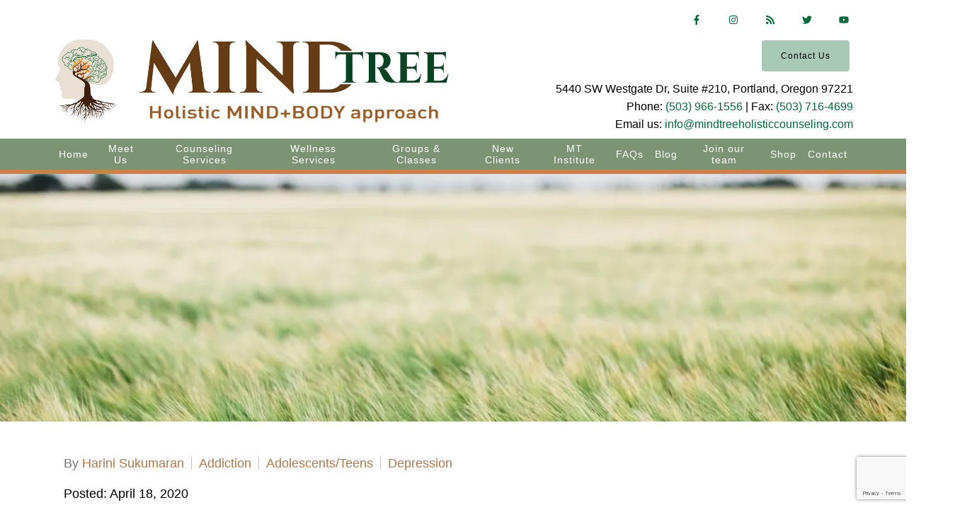

--- FILE ---
content_type: text/html; charset=utf-8
request_url: https://mindtreeholisticcounseling.com/is-social-media-bad-for-your-mental-health
body_size: 16122
content:
<!DOCTYPE html>
    <html>
      <head>  <title>Is Social Media Bad for Your Mental Health? - MindTree Holistic Counseling &amp; Wellness Center</title>
<meta property="og:title" content="Is Social Media Bad for Your Mental Health? - MindTree Holistic Counseling &amp; Wellness Center">
<meta property="og:type" content="website">
<meta property="og:site_name" content="MindTree Holistic Counseling &amp; Wellness Center">
<meta property="og:url" content="https://mindtreeholisticcounseling.com/is-social-media-bad-for-your-mental-health"><script type="application/ld+json">{"@context":"https://www.schema.org","@type":"ProfessionalService","name":"MindTree Holistic Counseling & Wellness Center ","owns":"MindTree Holistic Counseling & Wellness Center ","email":"mailto:info@mindtreeholisticcounseling.com","url":"https://mindtreeholisticcounseling.com","description":"MindTree Holistic Counseling & Wellness Center","address":{"@type":"PostalAddress","streetAddress":"5440 SW Westgate Dr, Suite #210","addressLocality":"Portland","addressRegion":"Oregon","postalCode":"97221","addressCountry":"United States","telephone":"(503) 966-1556"}}</script>
<link rel="icon" sizes="16x16" href="https://brightervisionclients.com/resize/654152120510801ae4288a48/attachments/5c9dc3cd-fa20-4fb0-8311-e3be14e242fe?maxWidth=16&maxHeight=16"/>
<link rel="icon" sizes="32x32" href="https://brightervisionclients.com/resize/654152120510801ae4288a48/attachments/5c9dc3cd-fa20-4fb0-8311-e3be14e242fe?maxWidth=32&maxHeight=32"/>
<link rel="icon" sizes="180x180" href="https://brightervisionclients.com/resize/654152120510801ae4288a48/attachments/5c9dc3cd-fa20-4fb0-8311-e3be14e242fe?maxWidth=180&maxHeight=180"/>
<link rel="icon" sizes="192x192" href="https://brightervisionclients.com/resize/654152120510801ae4288a48/attachments/5c9dc3cd-fa20-4fb0-8311-e3be14e242fe?maxWidth=192&maxHeight=192"/>
<link rel="icon" sizes="228x228" href="https://brightervisionclients.com/resize/654152120510801ae4288a48/attachments/5c9dc3cd-fa20-4fb0-8311-e3be14e242fe?maxWidth=228&maxHeight=228"/>
<link rel="preconnect" href="https://fonts.googleapis.com">
<link rel="preconnect" href="https://fonts.gstatic.com" crossorigin>
<link href="https://fonts.googleapis.com/css2?family=Italianno&amp;display=swap" rel="stylesheet">
 <meta charset="UTF-8"/> <meta name="viewport" content="width=device-width, initial-scale=1, maximum-scale=1, minimal-ui"> <meta http-equiv="x-ua-compatible" content="ie=edge"> <meta name="apple-mobile-web-app-capable" content="yes"/>     <!-- Nav A -->  <!-- Nav E -->  <!-- Nav B -->  <!-- Nav C -->  <!-- Nav D -->      <!-- Wordpress Header -->  <!-- End Wordpress Header -->       <!-- General Typography -->                         <!-- Footer Buttons -->                     
        <link rel="stylesheet" href="https://fonts.googleapis.com/css2?display=swap&family=Arial&family=Raleway:ital,wght@0,100;0,200;0,300;0,400;0,500;0,600;0,700;0,800;0,900;1,100;1,200;1,300;1,400;1,500;1,600;1,700;1,800;1,900&family=Roboto%20Slab:ital,wght@0,100;0,200;0,300;0,400;0,500;0,600;0,700;0,800;0,900">
        <link rel="stylesheet" href="https://brightervisionthemeassetsprod.com/4f20c185982014a860e0dea62a7af015a4ad301f/paris/wp-content/themes/paris/assets/vendors/bxslider/bxslider.css"><link rel="stylesheet" href="https://brightervisionthemeassetsprod.com/4f20c185982014a860e0dea62a7af015a4ad301f/paris/wp-content/themes/paris/assets/vendors/jarallax/jarallax.css"><link rel="stylesheet" href="https://brightervisionthemeassetsprod.com/4f20c185982014a860e0dea62a7af015a4ad301f/paris/wp-content/themes/paris/style.css?ver=2.1.9_cssfixes"><link rel="stylesheet" href="https://brightervisionthemeassetsprod.com/4f20c185982014a860e0dea62a7af015a4ad301f/paris/wp-content/themes/paris/assets/css/main.css?ver=2.1.9_cssfixes"><link rel="stylesheet" href="https://pro.fontawesome.com/releases/v5.15.2/css/all.css?ver=5.5.3"><link rel="stylesheet" href="https://brightervisionthemeassetsprod.com/4f20c185982014a860e0dea62a7af015a4ad301f/paris/wp-content/plugins/wpforms-lite/assets/css/wpforms-full.css"><link rel="stylesheet" href="https://brightervisionthemeassetsprod.com/4f20c185982014a860e0dea62a7af015a4ad301f/paris/wp-content/themes/paris/assets/vendors/swiper/swiper.min.css"><link rel="stylesheet" href="https://brightervisionthemeassetsprod.com/4f20c185982014a860e0dea62a7af015a4ad301f/paris/wp-content/themes/paris/assets/vendors/magnific-popup/magnific-popup.css">
        <style type="text/css">[data-scope="scope-1"] .bv-social-widget {
  display: flex;
  flex-wrap: wrap;
  justify-content: flex-start;
  margin-left: -8px;
  margin-right: -8px;
}

[data-scope="scope-1"] a {
  height: 36px;
  width: 36px;
  transition: 0.3s all ease;
  background-color: rgba(255, 255, 255, 1);
  border-radius: 3px;
  border: 3px solid rgba(255, 255, 255, 1);
  margin: 6px 8px;
  padding: 8px;
  display: flex;
  justify-content: center;
  align-items: center;
}

[data-scope="scope-1"] a svg {
  height: 100%;
  width: auto;
  display: block;
  object-fit: contain;
  transition: 0.2s all ease-in-out;
}

[data-scope="scope-1"] a svg path {
  fill: rgba(7, 104, 57, 1);
}

[data-scope="scope-1"] a:hover {
  background-color: rgba(255, 255, 255, 1);
  border-color: rgba(255, 255, 255, 1);
}

[data-scope="scope-1"] a:hover svg path {
  fill: rgba(7, 104, 57, 1);
}</style><style type="text/css">[data-scope="scope-2"] .bv-social-widget {
  display: flex;
  flex-wrap: wrap;
  justify-content: flex-start;
  margin-left: -8px;
  margin-right: -8px;
}

[data-scope="scope-2"] a {
  height: 36px;
  width: 36px;
  transition: 0.3s all ease;
  background-color: rgba(255, 255, 255, 1);
  border-radius: 3px;
  border: 3px solid rgba(255, 255, 255, 1);
  margin: 6px 8px;
  padding: 8px;
  display: flex;
  justify-content: center;
  align-items: center;
}

[data-scope="scope-2"] a svg {
  height: 100%;
  width: auto;
  display: block;
  object-fit: contain;
  transition: 0.2s all ease-in-out;
}

[data-scope="scope-2"] a svg path {
  fill: rgba(7, 104, 56, 1);
}

[data-scope="scope-2"] a:hover {
  background-color: rgba(255, 255, 255, 1);
  border-color: rgba(255, 255, 255, 1);
}

[data-scope="scope-2"] a:hover svg path {
  fill: rgba(7, 104, 56, 1);
}</style><style type="text/css">[data-scope="scope-3"] .bv-social-widget {
  display: flex;
  flex-wrap: wrap;
  justify-content: center;
  margin-left: -8px;
  margin-right: -8px;
}

[data-scope="scope-3"] a {
  height: 39px;
  width: 39px;
  transition: 0.3s all ease;
  background-color: rgba(101, 60, 22, 1);
  border-radius: 3px;
  border: 0px solid rgba(101, 60, 22, 1);
  margin: 6px 8px;
  padding: 8px;
  display: flex;
  justify-content: center;
  align-items: center;
}

[data-scope="scope-3"] a svg {
  height: 100%;
  width: auto;
  display: block;
  object-fit: contain;
  transition: 0.2s all ease-in-out;
}

[data-scope="scope-3"] a svg path {
  fill: rgba(88, 147, 113, 1);
}

[data-scope="scope-3"] a:hover {
  background-color: rgba(101, 60, 22, 1);
  border-color: rgba(101, 60, 22, 1);
}

[data-scope="scope-3"] a:hover svg path {
  fill: rgba(169, 201, 183, 1);
}</style><style type="text/css">[data-scope="scope-4"] .bv-social-widget {
  display: flex;
  flex-wrap: wrap;
  justify-content: center;
  margin-left: -8px;
  margin-right: -8px;
}

[data-scope="scope-4"] a {
  height: 36px;
  width: 36px;
  transition: 0.3s all ease;
  background-color: rgba(5, 104, 57, 1);
  border-radius: 3px;
  border: 3px solid rgba(5, 104, 57, 1);
  margin: 6px 8px;
  padding: 8px;
  display: flex;
  justify-content: center;
  align-items: center;
}

[data-scope="scope-4"] a svg {
  height: 100%;
  width: auto;
  display: block;
  object-fit: contain;
  transition: 0.2s all ease-in-out;
}

[data-scope="scope-4"] a svg path {
  fill: rgba(255, 255, 255, 1);
}

[data-scope="scope-4"] a:hover {
  background-color: rgba(87, 65, 25, 1);
  border-color: rgba(87, 65, 25, 1);
}

[data-scope="scope-4"] a:hover svg path {
  fill: rgba(255, 255, 255, 1);
}</style><style type="text/css"> :root {  --nav_f_header_height: 100px; --nav_f_height: 100px;   --nav_g_header_height: 95px; --nav_g_height: 95px;  } @media (max-width: 1199px) { :root {  --nav_f_header_height: 100px; --nav_f_height: 100px;  } } @media (max-width: 767px) { :root {  --nav_f_header_height: 100px; --nav_f_height: 100px;  } } </style><style type="text/css"> :root {  --nav_a_header_height: 100px; --nav_a_height: 100px; --nav_i_header_height: 100px; --nav_i_height: 100px; --nav_j_header_height: 100px; --nav_j_height: 100px;  } @media (max-width: 1199px) { :root {  --nav_a_header_height: 100px; --nav_a_height: 100px;  } } @media (max-width: 767px) { :root {  --nav_a_header_height: 100px; --nav_a_height: 100px; --nav_i_header_height: 100px; --nav_i_height: 100px; --nav_j_header_height: 100px; --nav_j_height: 100px;  } } </style><style type="text/css"> :root {  --nav_e_header_height: 100px; --nav_e_height: 100px;  } @media (max-width: 1199px) { :root {  --nav_e_header_height: 100px; --nav_e_height: 100px;  } } @media (max-width: 767px) { :root {  --nav_e_header_height: 100px; --nav_e_height: 100px;  } </style><style type="text/css"> :root {  --nav_b_header_height: 254px; --nav_b_height: 254px;  } @media (max-width: 1024px) { :root {  --nav_b_header_height: 100px; --nav_b_height: 100px;  } } @media (max-width: 767px) { :root {  --nav_b_header_height: 100px; --nav_b_height: 100px;  } } </style><style type="text/css"> :root {  --nav_c_header_height: 140px; --nav_c_height: 140px;  } @media (max-width: 1024px) { :root {  --nav_c_header_height: 100px; --nav_c_height: 100px;  } } @media (max-width: 767px) { :root {  --nav_c_header_height: 100px; --nav_c_height: 100px;  } } </style><style type="text/css"> :root { --nav_d_height: 82px; } @media (max-width: 1024px) { :root { --nav_d_height: 100px; } } @media (max-width: 767px) { :root { --nav_d_height: 100px; } } </style><style type="text/css">  .content-btn, .wpforms-submit{ font-family: Arial; font-weight: 400 ; font-weight: 400 ; font-size: 16px ; line-height: 1 ; letter-spacing: 1px ;  text-transform: none; font-style: normal;  }  body .wpforms-form button[type=submit]{ font-family: Arial; font-weight: 400 ; font-weight: 400 ; font-size: 15px ; line-height: 1 ; letter-spacing: 1px ;  text-transform: none; font-style: normal;  }   body .slider-btn { font-family: Arial; font-weight: 400 ; font-weight: 400 ; font-size: 17px ; line-height: 1 ; letter-spacing: 1px ;  text-transform: uppercase; font-style: normal;  }  .desktop-navigation .contact-nav-btn{ font-family: Raleway; font-weight: 400 ; font-weight: 400 ; font-size: 18px ; line-height: 1 ; letter-spacing: 1px ;  text-transform: none; font-style: normal;  }  .nav-primary .genesis-nav-menu a{ font-family: Arial; font-weight: 400 ; font-weight: 400 ; font-size: 15px ; line-height: 1.2 ; letter-spacing: 0px ;  text-transform: none; font-style: normal;  }  .nav-primary .genesis-nav-menu .sub-menu li > a{ font-family: Arial; font-weight: 400 ; font-weight: 400 ; font-size: 12.5px ; line-height: 0.8 ; letter-spacing: 0px ;  text-transform: none; font-style: normal;  }  .mobile-navigation__menu .menu > li > a{ font-family: Arial; font-weight: 400 ; font-weight: 400 ; font-size: 14px ; line-height: 1 ; letter-spacing: 0px ;  text-transform: none; font-style: normal;  }  .mobile-navigation__menu .menu li .sub-menu li a{ font-family: Arial; font-weight: 400 ; font-weight: 400 ; font-size: 12.5px ; line-height: 1 ; letter-spacing: 0px ;  text-transform: none; font-style: normal;  }  .footer-a .sidebar-col .widget .widget-title{ font-family: Raleway; font-weight: 500 ; font-weight: 500 ; font-size: 25px ; line-height: 1.2 ; letter-spacing: 0px ; color: rgba(66, 50, 23, 1); text-transform: none; font-style: normal;  }  .footer-playful .footer-col .widget .widget-title, .footer-playful .footer-col .widget h2{ font-family: Arial; font-weight: 700 ; font-weight: 700 ; font-size: 21px ; line-height: 1.1 ; letter-spacing: 0px ; color: rgba(101, 60, 22, 1); text-transform: none; font-style: normal;  }  .footer-area .btn, .footer-area .content-btn, .footer-area .wpforms-submit{ font-family: Arial; font-weight: 400 ; font-weight: 400 ; font-size: 16px ; line-height: 1.2 ; letter-spacing: 1px ;  text-transform: capitalize; font-style: normal;  }  { font-family: ; font-weight:  ; font-weight:  ; font-size:  ; line-height:  ; letter-spacing:  ;  text-transform: ; font-style: ;  }  .badge{ font-family: Raleway; font-weight: 300 ; font-weight: 300 ; font-size: 14px ; line-height: 1.2 ; letter-spacing: 0px ;  text-transform: none; font-style: normal;  color: rgba(255, 255, 255, 1); background-color: rgba(255, 249, 233, 0.30); border-radius: 6px; padding: .2rem .5rem;  }  </style><style type="text/css">  body, p { font-family: Arial; font-weight: 400; font-weight: 400; font-size: 18px; line-height: 1.6; letter-spacing: 0px; color: rgba(0, 0, 0, 1); text-transform: none; font-style: normal; }   h1, .h1 { font-family: Arial; font-weight: 700; font-weight: 700; font-size: 35px; line-height: 1.2; letter-spacing: 0px; color: rgba(87, 65, 25, 1); text-transform: none; font-style: normal; }   h2, .h2 { font-family: Arial; font-weight: 700; font-weight: 700; font-size: 30px; line-height: 1.2; letter-spacing: 0px; color: rgba(5, 104, 57, 1); text-transform: none; font-style: normal; }   h3, .h3 { font-family: Arial; font-weight: 700; font-weight: 700; font-size: 25px; line-height: 1.2; letter-spacing: 0px; color: rgba(87, 65, 25, 1); text-transform: none; font-style: normal; }   h4, .h4 { font-family: Arial; font-weight: 400; font-weight: 400; font-size: 19px; line-height: 1.4; letter-spacing: 0px; color: rgba(5, 104, 57, 1); text-transform: none; font-style: normal; }   h5, .h5 { font-family: Arial; font-weight: 700; font-weight: 700; font-size: 18px; line-height: 1.2; letter-spacing: 0px; color: rgba(5, 104, 57, 1); text-transform: none; font-style: normal; }   h6, .h6 { font-family: Arial; font-weight: 700; font-weight: 700; font-size: 22px; line-height: 1.2; letter-spacing: 0px; color: rgba(5, 104, 57, 1); text-transform: none; font-style: normal; }   div.wpforms-container-full .wpforms-form .wpforms-field-label, .comments-wrap .comment-form .form-group .form-label, .form-label, .default-post ul li, .default-page-content ul li { font-family: Arial; font-weight: 400; font-weight: 400; font-size: 18px; line-height: 1.6; letter-spacing: 0px; color: rgba(0, 0, 0, 1); text-transform: none; text-align: left; font-style: normal; }  </style><style type="text/css">   .blog-template .pagination-wrap, .blog-template .pagination-wrap .nav-links a, .blog-template .pagination-wrap .nav-links span { color: rgba(0, 0, 0, 1); } .blog-template .pagination-wrap .nav-links .page-numbers:hover { color: rgba(255, 255, 255, 1); } .blog-template .pagination-wrap .nav-links .page-numbers.current { background-color: rgba(169, 201, 183, 1); } .blog-template .pagination-wrap .nav-links .page-numbers.current:hover, .blog-template .pagination-wrap .nav-links .page-numbers:hover { background-color: rgba(169, 201, 183, 1); }   .post-list .post-info .post-date-container .badge, .post-cascade .post-info .post-date-container .badge {   margin-bottom: 0.6rem; } /* Title */ .post-classic-left .post-info .post-title a, .post-classic-top .post-info .post-title a, .post-gridded .post-info .post-title a, .post-list .post-info .post-title a, .post-cascade .post-info .post-title a { color: rgba(5, 104, 57, 1); } .post-classic-left .post-info .post-title a:hover, .post-classic-top .post-info .post-title a:hover, .post-gridded .post-info .post-title a:hover, .post-list .post-info .post-title a:hover, .post-cascade .post-info .post-title a:hover { color: rgba(8, 67, 35, 1); } /* Links */ .post-classic-left .post-info .post-meta a, .post-classic-top .post-info .post-meta a, .post-gridded .post-info .post-meta a { color: rgba(171, 121, 77, 1); } .post-classic-left .post-info .post-meta a:hover, .post-classic-top .post-info .post-meta a:hover, .post-gridded .post-info .post-meta a:hover { color: rgba(101, 60, 22, 1); } /* Button */ .post-classic-left .post-info .post-permalink, .post-classic-top .post-info .post-permalink, .post-list .post-info .post-permalink, .post-cascade .post-info .post-permalink { background-color: rgba(169, 201, 183, 1) !important; color: rgba(0, 0, 0, 1) !important; border-color: rgba(169, 201, 183, 1) !important; } /* Button Hover */ .post-classic-left .post-info .post-permalink:hover, .post-classic-top .post-info .post-permalink:hover, .post-list .post-info .post-permalink:hover, .post-cascade .post-info .post-permalink:hover { background-color: rgba(8, 67, 35, 1) !important; color: rgba(255, 255, 255, 1) !important; border-color: rgba(8, 67, 35, 1) !important; } /* Image */ .post-gridded .thumbnail-wrap .thumbnail-label { background-color: rgba(102, 61, 22, 0.70); } /* Post Single */ .single-post-template .content-col .post-meta a { color: rgba(171, 121, 77, 1); } .single-post-template .content-col .post-meta a:hover { color: rgba(101, 60, 22, 1); }  .blog-page-overlay { background: rgba(87, 65, 25, 0.50); }  </style><style type="text/css"> .d_header_logo .img-wrap { background-color: rgba(255, 255, 255, 1); } .d_header_logo .img-wrap img { background-color: rgba(255, 255, 255, 1); border: 1px solid rgba(87, 65, 25, 1); } </style><style type="text/css"> .top-bar { color: rgba(255, 255, 255, 1); background-color: rgba(255, 255, 255, 1); } .top-bar span, .top-bar p{ color: rgba(255, 255, 255, 1); } .top-bar a { color: rgba(255, 255, 255, 1); } .top-bar a :hover { color: rgba(234, 216, 204, 1); } .top-bar a:hover { color: rgba(234, 216, 204, 1); } .top-bar .top-bar-left #simple-social-icons-1 .simple-social-icons ul li a:hover { color: rgba(234, 216, 204, 1); } </style><style type="text/css"> /* Mega Menu Background */ .desktop-navigation .navbar .genesis-nav-menu .mega-menu-wrapper > .sub-menu { background-color: rgba(255, 255, 255, 1) !important; } /* Title Color */ .desktop-navigation .navbar .genesis-nav-menu .mega-menu-wrapper > .sub-menu .menu-item-has-children > a { color: rgba(124, 148, 115, 1) !important; } /* Title Hover Color */ .desktop-navigation .navbar .genesis-nav-menu .mega-menu-wrapper > .sub-menu .menu-item-has-children > a:hover { color: rgba(158, 170, 148, 1) !important; } /* Link Color */ .desktop-navigation .navbar .genesis-nav-menu .mega-menu-wrapper > .sub-menu .menu-item-has-children .sub-menu li a { color: rgba(158, 170, 148, 1) !important; } /* Link Hover Color */ .desktop-navigation .navbar .genesis-nav-menu .mega-menu-wrapper > .sub-menu .menu-item-has-children .sub-menu li a:hover { color: rgba(234, 216, 204, 1) !important; background-color: rgba(255, 255, 255, 1) !important; } /* Title Separator Line Color */ .desktop-navigation .navbar .genesis-nav-menu .mega-menu-wrapper > .sub-menu .menu-item-has-children > a { border-bottom: 2px solid ; } /* Shadow */  .desktop-navigation .navbar .genesis-nav-menu .mega-menu-wrapper > .sub-menu { box-shadow: 0 0 5px rgba(4, 5, 5, .15); }  </style><style type="text/css"> .footer-area .sidebar-col .widget, .footer-area .sidebar-col .widget *, .footer-playful .footer-col .widget *, .footer-playful .footer-e-col .widget * { text-align: center; } .footer-area .sidebar-col .widget .widget-title, .footer-playful .footer-col .widget .widget-title, .footer-playful .footer-col .widget h2, .footer-playful .footer-e-col .widget .widget-title, .footer-playful .footer-e-col .widget h2 { text-align: center; } .footer-a {  background-color: rgba(158, 170, 148, 1);  } .footer-a .sidebar-col .widget .widget-title {  font-family: Raleway; font-weight: 500; font-size: 25px; color: rgba(66, 50, 23, 1);  } .footer-a, .footer-a .sidebar-col .widget .textwidget, .footer-a .sidebar-col .widget .textwidget p{ color: rgba(255, 255, 255, 1); } .footer-a .sidebar-col .widget .textwidget a { color: rgba(87, 65, 25, 1); } .footer-a .sidebar-col .widget .textwidget a:hover { color: rgba(87, 65, 25, 1); } .footer-a .sidebar-col .widget .fa, .footer-a .sidebar-col .widget .icon { color: rgba(158, 170, 148, 1); } .footer-a .copyright-bar { background-color: rgba(87, 65, 25, 1); } .footer-a .copyright-bar .copyright-bar-col .widget, .footer-a .copyright-bar .copyright-bar-col .widget p { color: rgba(255, 255, 255, 1); } .footer-a .copyright-bar .copyright-bar-col .widget a { transition: 0.3s all ease; color: rgba(255, 255, 255, 1); } .footer-a .copyright-bar .copyright-bar-col .widget a:hover { color: rgba(255, 255, 255, 1); } .footer-b { background-color: rgba(87, 65, 25, 1); } .footer-denver .widget a, .footer-denver .widget p a { color: rgba(255, 255, 255, 1); } .footer-denver .widget a:hover, .footer-denver .widget p a:hover { color: rgba(158, 170, 148, 1); } .footer-playful { background-color: rgba(101, 60, 22, 1); } .footer-playful .footer-row, .footer-playful .footer-e-row { background-color: rgba(255, 255, 255, 1); } .footer-playful .footer-row, .footer-playful .footer-e-row { border: 3px solid; border-color: rgba(171, 121, 77, 1) !important; } .footer-playful .copyright-area .widget, .footer-playful .copyright-area .widget p, .footer-playful .copyright-area .widget span { color: rgba(255, 255, 255, 1); } .footer-playful .copyright-area .widget a { transition: 0.3s all ease; color: rgba(255, 255, 255, 1); } .footer-playful .copyright-area .widget a:hover { transition: 0.3s all ease; color: rgba(255, 255, 255, 1); } .footer-d {  background-color: rgba(158, 170, 148, 1);  } .footer-d .sidebar-col .widget .widget-title, .footer-e .footer-e-col .widget .widget-title, .footer-f .container .widget .widget-title {  font-family: Raleway; font-weight: 600 !important; font-size: 16px !important; color: rgba(66, 50, 23, 1);  } .footer-d, .footer-d .sidebar-col .widget .textwidget, .footer-d .sidebar-col .widget .textwidget p{ color: rgba(255, 255, 255, 1); } .footer-d .sidebar-col .widget .textwidget a, .footer-e .footer-e-col .widget a, .footer-e .footer-e-col .widget .textwidget a { color: rgba(87, 65, 25, 1); } .footer-d .sidebar-col .widget .textwidget a:hover { color: rgba(87, 65, 25, 1); } .footer-d .sidebar-col .widget .fa, .footer-d .sidebar-col .widget .icon { color: rgba(158, 170, 148, 1); } .footer-d .copyright-bar { background-color: rgba(87, 65, 25, 1); } .footer-d .copyright-bar .copyright-bar-col .widget, .footer-d .copyright-bar .copyright-bar-col .widget p { color: rgba(255, 255, 255, 1); } .footer-d .copyright-bar .copyright-bar-col .widget a { transition: 0.3s all ease; color: rgba(255, 255, 255, 1); } .footer-d .copyright-bar .copyright-bar-col .widget a:hover { color: rgba(255, 255, 255, 1); } .footer-f { background-color: rgba(255, 255, 255, 1); } .footer-f .widget a { color: rgba(87, 65, 25, 1); } .footer-f .widget a:hover { color: rgba(87, 65, 25, 1); } .footer-f .copyright-area .widget, .footer-f .copyright-area .widget p, .footer-f .copyright-area .widget span { color: rgba(255, 255, 255, 1); } .footer-f .copyright-area .widget a { transition: 0.3s all ease; color: rgba(255, 255, 255, 1); } .footer-f .copyright-area .widget a:hover { transition: 0.3s all ease; color: rgba(255, 255, 255, 1); } .footer-g { background-color: rgba(158, 170, 148, 1); } .footer-g .sidebar-col .widget-title {  font-family: Raleway; font-weight: 600 !important; font-size: 16px !important;;  color: rgba(87, 65, 25, 1); } .footer-g .sidebar-col .widget a, .footer-g .copyright-bar-col .widget a { color: rgba(87, 65, 25, 1); } .footer-g .sidebar-col .widget a:hover, .footer-g .copyright-bar-col .widget a:hover { color: rgba(87, 65, 25, 1); } .footer-g > .g-content-container > .image-cta-container > .footer-g-container > .footer-g-image > .footer-g-cta-container > .cta-title { color: rgba(255, 255, 255, 1); } .footer-g > .g-content-container > .image-cta-container > .footer-g-container > .footer-g-image > .footer-g-cta-container > .cta-content { color: rgba(255, 255, 255, 1); } </style><style type="text/css"> .footer-area .btn, .footer-area .content-btn, .footer-area .wpforms-submit{ color: rgba(255, 255, 255, 1) !important; border-color: rgba(5, 104, 57, 1) !important; background-color: rgba(5, 104, 57, 1) !important;   font-family: Arial !important; font-size: 16px !important; letter-spacing: 1px !important; text-transform: capitalize !important; font-weight: 400 !important;   } .footer-area .btn:hover, .footer-area .content-btn:hover, .footer-area .wpforms-submit:hover, .footer-area .btn:active, .footer-area .content-btn:active, .footer-area .wpforms-submit:active{ color: rgba(255, 255, 255, 1) !important; background-color: rgba(8, 67, 35, 1) !important; border-color: rgba(8, 67, 35, 1) !important; } .footer-g-cta-container .btn, .footer-g-cta-container .content-btn{ color: rgba(0, 0, 0, 1) !important; border-color: rgba(0, 0, 0, 1) !important; background-color: rgba(255, 255, 255, 1) !important;   font-family: Arial !important; font-size: 16px !important; letter-spacing: 1px !important; text-transform: capitalize !important; font-weight: 400 !important;   } .footer-g-cta-container .btn:hover, .footer-g-cta-container .content-btn:hover, .footer-g-cta-container .btn:active, .footer-g-cta-container .content-btn:active{ color: rgba(87, 65, 25, 1) !important; background-color: rgba(255, 255, 255, 1) !important; border-color: rgba(87, 65, 25, 1) !important; } </style><style type="text/css"> .pre-footer-area { background: rgba(158, 170, 148, 1); border-top: 3px solid rgba(87, 65, 25, 1); } /*Link colors*/ .pre-footer-area .widget a { color: rgba(57, 105, 40, 1); } .pre-footer-area .widget a:hover { color: rgba(87, 65, 25, 1); } </style><style type="text/css">  body .slider-btn { transition: 0.3s all ease; background: rgba(181, 199, 133, 0.80)!important; border-color: rgba(117, 136, 77, 1) !important; color: rgba(255, 255, 255, 1) !important;  font-family: Arial !important; font-size: 17px !important; letter-spacing: 1px !important; text-transform: uppercase !important; font-weight: 400 !important;  } body .slider-btn:hover, body .slider-btn:active, body .slider-btn:focus { background: rgba(181, 199, 133, 1)!important; border-color: rgba(117, 136, 77, 1) !important; color: rgba(255, 255, 255, 1) !important; }  body .wpforms-form button[type=submit] { transition: 0.3s all ease; background: rgba(169, 201, 183, 1)!important; border-color: rgba(169, 201, 183, 1) !important; color: rgba(0, 0, 0, 1) !important; font-family: Arial !important; font-weight: 400 !important; font-weight: 400 !important; font-size: 15px !important; letter-spacing: 1px !important; text-transform: none !important; text-align: left !important; font-style: normal !important; } body .wpforms-form button[type=submit]:hover, body .wpforms-form button[type=submit]:active, body .wpforms-form button[type=submit]:focus { background: rgba(8, 67, 35, 1) !important; border-color: rgba(8, 67, 35, 1) !important; color: rgba(255, 255, 255, 1) !important; }  .content-btn, .wpforms-submit, .post-password-form input[type=submit] { transition: 0.3s all ease; background: rgba(169, 201, 183, 1) !important; border-color: rgba(169, 201, 183, 1) !important; color: rgba(0, 0, 0, 1) !important;  font-family: Arial !important; font-size: 16px !important; letter-spacing: 1px !important; text-transform: none !important; font-weight: 400 !important;  } .content-btn:hover, .wpforms-submit:hover, .content-btn:active, .wpforms-submit:active, .content-btn:focus, .wpforms-submit:focus, .post-password-form input[type=submit]:hover, .post-password-form input[type=submit]:focus { background: rgba(8, 67, 35, 1)!important; border-color: rgba(8, 67, 35, 1) !important; color: rgba(255, 255, 255, 1) !important; }  .contact-nav-btn { color: rgba(87, 65, 25, 1) !important; border-color: rgba(87, 65, 25, 1) !important; background-color: rgba(255, 255, 255, 1) !important; font-family: Raleway !important; font-weight: 400 !important; font-weight: 400 !important; font-size: 18px !important; letter-spacing: 1px !important; text-transform: none !important; text-align: left !important; font-style: normal !important; } .contact-nav-btn:hover { color: rgba(255, 255, 255, 1) !important; border-color: rgba(158, 170, 148, 1) !important; background-color: rgba(158, 170, 148, 1) !important; } </style><style type="text/css">  .page-overlay { background: rgba(0, 0, 0, 0.012) !important; }  .header-inner.in_header_title .page-title { color: rgba(255, 255, 255, 1);  } .header-inner.in_header_title .banner-tagline { color: rgba(255, 255, 255, 1); } .header-inner.in_header_title .banner-content { color: rgba(255, 255, 255, 1); } </style><style type="text/css"> body, html, .page-template, .site-template-wrapper, .internal-page-template { background-color: rgba(255, 255, 255, 1); }  .hrstyle { height: 10px; border: 0; box-shadow: 0 10px 10px -10px  inset; } .hrstyle-margin{ margin: 2em 0; } a, a:visited { color: rgba(5, 104, 57, 1); } a:hover, a:focus, a :active { color: rgba(171, 121, 77, 1); } div.wpforms-container-full { padding: 15px 0 !important; background: rgba(0, 0, 0, 0.0); } /* Font Awesome Mobile Icons */ .mobile-contact .fa { color: rgba(158, 170, 148, 1); } /* Navbar Gradient */ .option1 div#logo { display: none; }  .map-section .section-title { }  .internal-page-template .page-title, .header-inner .page-title { text-align: left; }  .default-page-content .siteorigin-widget-tinymce .fa { color: rgba(87, 65, 25, 1); } /* 404 Page */ .wrap-404 .error-caption { color: rgba(87, 65, 25, 1); } .wrap-404 .error-title{ color: rgba(87, 65, 25, 1); } .wrap-404 .error-subtitle{ color: rgba(158, 170, 148, 1); } </style><style type="text/css"> .nav-header[data-style="c"] { background-color: rgba(255, 255, 255, 1); } /* Background Color */ .desktop-navigation[data-style="c"] { background-color: rgba(124, 148, 115, 1); } .desktop-navigation[data-style="c"].active {  background-color: rgba(124, 148, 115, 1);  } /* Link Static Color */ .desktop-navigation[data-style="c"] .nav-primary .genesis-nav-menu a { color: rgba(255, 255, 255, 1); } /* Link Hover Color & Link Hover Background Color */ .desktop-navigation[data-style="c"] .nav-primary .genesis-nav-menu a:hover { color: rgba(0, 0, 0, 1); background-color: rgba(255, 255, 255, 1); } /* Current Page Background Color & Current Page Link Static Color */ .desktop-navigation[data-style="c"] .nav-primary .genesis-nav-menu .current-menu-item > a { color: rgba(0, 0, 0, 1); background-color: rgba(255, 255, 255, 1); } /* Current Page Background Hover Color & Current Page Link Hover Color */ .desktop-navigation[data-style="c"] .nav-primary .genesis-nav-menu .current-menu-item > a:hover { color: rgba(0, 0, 0, 1); background-color: rgba(255, 255, 255, 1); } /* Submenu Link Background Color & Submenu Link Color */ .desktop-navigation[data-style="c"] .nav-primary .genesis-nav-menu .sub-menu li > a { background-color: rgba(202, 215, 208, 1); color: rgba(0, 0, 0, 1); } /* Submenu Link Background Hover Color & Submenu Link Hover Color */ .desktop-navigation[data-style="c"] .nav-primary .genesis-nav-menu .sub-menu li > a:hover { background-color: rgba(255, 255, 255, 1); color: rgba(0, 0, 0, 1); } .desktop-navigation[data-style="c"] .genesis-nav-menu .sub-menu .current-menu-item a { color: rgba(87, 65, 25, 1); background-color: rgba(158, 170, 148, 1); } .nav-header-style-c .widget a { color: rgba(5, 104, 57, 1); } .nav-header-style-c .widget a:hover { color: rgba(171, 121, 77, 1); } /* Header Button Text Static Color */ .nav-header[data-style="c"] .widget .btn { color: rgba(0, 0, 0, 1) !important; background-color: rgba(169, 201, 183, 1) !important; border-color: rgba(169, 201, 183, 1) !important ; } /* Header Button Text Hover Color */ .nav-header[data-style="c"] .widget .btn:hover { color: rgba(255, 255, 255, 1) !important; background-color: rgba(8, 67, 35, 1) !important; border-color: rgba(8, 67, 35, 1) !important; } </style><style type="text/css"> @media (max-width: 1024px) { .desktop-navigation { background-color: rgba(255, 255, 255, 1) !important; } .desktop-navigation.active { background-color: rgba(255, 255, 255, 1) !important; } } .mobile-navigation__header { background-color: rgba(255, 255, 255, 1); } .mobile-navigation__header .close-button polygon { fill: rgba(101, 60, 22, 1) } .mobile-navigation__header .close-button:hover polygon { fill: rgba(0, 0, 0, 1); } .mobile-navigation__header .close-label { color: rgba(101, 60, 22, 1); } .mobile-navigation__header .close-label:hover { color: rgba(0, 0, 0, 1); } .mobile-navigation__menu .menu li a { color: rgba(0, 0, 0, 1); } .mobile-navigation__menu .menu li a:hover, .mobile-navigation__menu .menu li a:active { color: rgba(171, 121, 77, 1); } .mobile-navigation__menu .menu li a .sub-toggle i { color: rgba(202, 131, 68, 1); } .mobile-navigation__footer { background-color: rgba(101, 60, 22, 1) !important; } .mobile-navigation__footer a { transition: 0.3s all ease; color: rgba(255, 255, 255, 1); } .mobile-navigation__footer a:hover { color: rgba(88, 147, 113, 1); } .mobile-navigation__footer .fa { color: rgba(255, 255, 255, 1); } .mobile-navigation__menu .menu li .sub-menu li a { color: rgba(0, 0, 0, 1); } .mobile-navigation__menu .menu li .sub-menu li a:hover, .mobile-navigation__menu .menu li .sub-menu li a:active { color: rgba(171, 121, 77, 1); } .mobile-navigation__overlay { background: rgba(255, 255, 255, 0.90); } /* Mobile Menu Icon */ .desktop-navigation[data-style="a"] .mobile-nav-toggle-btn .mobile-nav-toggle-bar, .desktop-navigation[data-style="b"] .mobile-navbar .mobile-nav-toggle-btn .mobile-nav-toggle-bar, .desktop-navigation[data-style="c"] .mobile-navbar .mobile-nav-toggle-btn .mobile-nav-toggle-bar, .desktop-navigation[data-style="d"] .mobile-navbar .mobile-nav-toggle-btn .mobile-nav-toggle-bar, .desktop-navigation[data-style="e"] .mobile-navbar .mobile-nav-toggle-btn .mobile-nav-toggle-bar, .desktop-navigation[data-style="g"] .mobile-nav-toggle-btn .mobile-nav-toggle-bar, .desktop-navigation[data-style="i"] .mobile-nav-toggle-btn .mobile-nav-toggle-bar, .desktop-navigation[data-style="j"] .mobile-nav-toggle-btn .mobile-nav-toggle-bar{ color: rgba(101, 60, 22, 1); } /* Mobile Menu Icon Hover */ .desktop-navigation[data-style="a"] .mobile-nav-toggle-btn .mobile-nav-toggle-bar:hover, .desktop-navigation[data-style="b"] .mobile-navbar .mobile-nav-toggle-btn .mobile-nav-toggle-bar:hover, .desktop-navigation[data-style="c"] .mobile-navbar .mobile-nav-toggle-btn .mobile-nav-toggle-bar:hover, .desktop-navigation[data-style="d"] .mobile-navbar .mobile-nav-toggle-btn .mobile-nav-toggle-bar:hover, .desktop-navigation[data-style="e"] .mobile-navbar .mobile-nav-toggle-btn .mobile-nav-toggle-bar:hover, .desktop-navigation[data-style="g"] .mobile-nav-toggle-btn .mobile-nav-toggle-bar:hover, .desktop-navigation[data-style="i"] .mobile-nav-toggle-btn .mobile-nav-toggle-bar:hover, .desktop-navigation[data-style="j"] .mobile-nav-toggle-btn .mobile-nav-toggle-bar:hover { color: rgba(5, 104, 57, 1); } @media (max-width: 1024px) { .desktop-navigation[data-style="a"] .mobile-navbar, .desktop-navigation[data-style="b"] .mobile-navbar, .desktop-navigation[data-style="c"] .mobile-navbar, .desktop-navigation[data-style="d"] .mobile-navbar, .desktop-navigation[data-style="e"] .mobile-navbar, .desktop-navigation[data-style="g"] .mobile-navbar, .desktop-navigation[data-style="i"] .mobile-navbar, .desktop-navigation[data-style="j"] .mobile-navbar { background-color: rgba(255, 255, 255, 1) !important; } .desktop-navigation[data-style="a"].active .mobile-navbar, .desktop-navigation[data-style="b"].active .mobile-navbar, .desktop-navigation[data-style="c"].active .mobile-navbar, .desktop-navigation[data-style="d"].active .mobile-navbar, .desktop-navigation[data-style="e"].active .mobile-navbar, .desktop-navigation[data-style="g"].active .mobile-navbar, .desktop-navigation[data-style="i"].active .mobile-navbar, .desktop-navigation[data-style="j"].active .mobile-navbar { background-color: rgba(255, 255, 255, 1) !important; } } </style><style type="text/css"> .desktop-navigation[data-style="a"] .navbar .genesis-nav-menu > .menu-item-has-children .sub-menu, .desktop-navigation[data-style="b"] .nav-primary .menu > .menu-item-has-children .sub-menu, .desktop-navigation[data-style="c"] .nav-primary .menu > .menu-item-has-children .sub-menu, .desktop-navigation[data-style="d"] .nav-primary .menu > .menu-item-has-children .sub-menu, .desktop-navigation[data-style="e"] .navbar .genesis-nav-menu > .menu-item-has-children .sub-menu { box-shadow: 0 0 5px rgba(4, 5, 5, .10); } </style><style type="text/css"></style><style type="text/css"></style><style id="customizer-css" type="text/css">/* ALL CUSTOM STYLING BELOW */
.page-title{
display: none !important;
}

.postid-9504 .contact-button-wrap {
    display: none;
}
div.wpforms-container-full .wpforms-form .wpforms-field-description.wpforms-disclaimer-description {
    background-color: #fff0!important;
}

.page-id-6030 h1 {
	text-align: center!important;
}
.page-id-9626 h1 {
	text-align: center!important;
}
/* DESKTOP STYLING */

.nav-header[data-style=c] .widget img {
	max-height: 130px;
	margin-top: -15px
}

body.nav_style_c.desktop_nav_fixed.c_nav_position_below.top_bar_desktop_on.top_bar_static.admin-bar .nav-header[data-style=c]{
	top: 70px;
}

.hrstyle {
    margin: 15px 0;
} /* Emily added 2/11/2022 */

body.nav_style_c.desktop_nav_fixed.c_nav_position_below.top_bar_desktop_on.top_bar_static .desktop-navigation[data-style=c] {
    border-bottom: 6px solid #ca8344 !important;
} /* Emily added 2/14/2022 */

.nav-primary .genesis-nav-menu .sub-menu {
    border-top: 5px solid #084323!important;
} /* Emily added 2/14/2022 */

.nav-primary .genesis-nav-menu a {
	font-weight: 500 !important;
} /* Emily added 2/14/2022 */

.desktop-navigation[data-style=c] .nav-primary .menu>.menu-item-has-children .sub-menu li a {
    font-weight: 500;
    font-size: 14px;
} /* Emily added 2/14/2022 */

.top-bar .top-bar-wrap {
	max-width: 1170px!important;
} /* Emily added 2/14/2022 */

.nav-header[data-style=c] .widget .btn {
	padding: 14px 25px !important;
	margin-right: 5px !important;
} /* Emily added 2/14/2022 */

.single-post-template .content-col .post-thumbnail {
    max-width: 350px;
    margin-right: 50px;
    margin-bottom: 20px;
} /* Emily added 2/14/2022 */

.single-post-template .content-col .page-title {
    font-size: 38px;
} /* Emily added 2/14/2022 */




/* MOBILE STYLING */

@media (min-width: 1025px) {
body.nav_style_c.desktop_nav_fixed.c_nav_position_below.top_bar_desktop_on.top_bar_static .nav-header[data-style=c] {
    top: 37px !important;
	}
	body.nav_style_c.desktop_nav_fixed.c_nav_position_below.top_bar_desktop_on.top_bar_static.admin-bar .nav-header[data-style=c] {
    top: 70px !important;
	}
} /* Emily added 2/17/2022 */
p.new-client {font-style: italic; font-weight: 700;  font-size: 20px; color:#653c16;}
@media (max-width: 1024px) {
	.footer-playful .footer-col {
    padding-left: 15px !important;
    padding-right: 15px !important;
	}
	
	h2, .h2 {
    font-size: 28px !important;
	}
	
} /* Emily added 2/17/2022 */

@media (max-width: 786px) {
	.mega-page-builder-template .content-field-section .content-split-image .split-row[data-img-location=above] .col-image {
		padding: 40px 0 !important;
		margin: 20px 0 !important;
    width: 100% !important;
	}

.mega-page-builder-template .content-field-section .content-split-image .split-row[data-img-location=above] .col-content {
    width: 100% !important;
	}

}
@media (max-width: 481px) {
.home-slider-wrapper .home-slider_slide .slider-content .slide-title{font-size:16px!important;
  margin-bottom: 15px;
}
    .header-inner.in_header_title[data-size=standard] {
    height: 110px;
}
} 
.home-slider-wrapper .home-slider_slide .slider-content .btn-wrap .slider-btn {
    font-size: 10px!important;
    padding: 10px!important;
}

/*Brendan's edits 10/30/2024*/
.mega-page-builder-template .content-field-section .content-standard{
padding-bottom: 10px!important;
}
.mega-page-builder-template .content-field-section .content-split-image .col-content__inner .default-page-content {
padding-bottom: 10px!important;
}

}
@media (max-width: 414px) {
	.home-slider-wrapper .home-slider_slide .slider-content h1 {
    font-size: 23px !important;
	}
} /* Emily added 2/17/2022 */





/* MQ - SMALL LAPTOPS */
@media screen 
  and (min-device-width: 1200px) 
  and (max-device-width: 1600px) 
  and (-webkit-min-device-pixel-ratio: 1) { 

/*PLACE CODE HERE */

}

/* MQ - TABLET STYLING */

@media only screen 
  and (min-device-width: 768px) 
  and (max-device-width: 1024px) 
  and (-webkit-min-device-pixel-ratio: 1) {

/*PLACE CODE HERE */

}

/* MQ - MOBILE STYLING */

@media only screen 
  and (min-device-width: 375px) 
  and (max-device-width: 812px) 
  and (-webkit-min-device-pixel-ratio: 3) { 

/*PLACE CODE HERE */

}


/* Rajinder Css 24-feb*/
.staff-template .internal-page-template.staff-single-page-template {
    display: block!important;
}
.staff-template .internal-page-template:last-child {
    display: none;
}
.page-id-9654 h1.page-title {
    text-align: center!important;
}

@media (max-width: 481px) {
	
	.staff-template .internal-page-template.staff-single-page-template .right-col.sidebar-col,.staff-template .internal-page-template:last-child .left-col.content-col  {
    display: none;
}
		.staff-template .internal-page-template.staff-single-page-template  .left-col.content-col,
.staff-template .internal-page-template:last-child {
    display: block!important;
}
}

@media (max-width: 991px){
.page-id-6102 .content-field-section .content-split-image .split-row .col-content {
   
    padding-bottom: 10px!important;
	}
.page-id-6102 .content-field-section .content-columns .columns-row .col-content {
    margin-bottom: 10px;
}

}
 
/*.mega-page-builder-template .content-field-section .content-standard .container {
	padding-left: 0px;
} commented out because client was complaining about no padding on the left side of the join our team page(mobile version)*/

@media (max-width: 719px) {
	.mobile-navigation__menu .menu>li {
		margin: 0px 0;
	}
	img.alignleft {
		float:none!important;
	}
	img.alignright {
		float:none!important;
	}
}

/*Yamini added 21-4-2022*/
.mobile-navigation__menu .menu > li > a {
  font-size: 18px!important;
	line-height: 2!important;
}
.mobile-navigation__menu .menu li .sub-menu li a {
    font-size: 18px!important;
    line-height: 2!important;
}

@media (min-width: 719px) {
	.mega-page-builder-template .content-field-section .content-split-image .col-image img {
/*top:20px!important;
height:auto;*/
}
}

* .staff-btn-hidden{
	display:none;
	}

.postid-6007 .staff-btn-hidden {
    display: block !important;
    text-align: left;
    margin-bottom: 20px;
}

.payment a {
    color: inherit !important;
}

.page-id-9550 .content-field-section .content-split-image .col-image img { 
    filter: grayscale(1);
}
.desktop-navigation[data-style=c] .nav-primary .menu>li>a{
	    padding: 10px;
}
.desktop-navigation[data-style=c] .nav-primary .menu>.menu-item-has-children .sub-menu li a{
	padding: 5px !important;	
  font-size: 13px;
}

/*Black and White Staff Pictures
 Added by Cynthia January 26, 2023*/

/*.staff-thumbnail img {
	filter: grayscale(100%);
}

.staff-item img {
	filter: grayscale(100%);
}*/

/* Brendan's edits 2/24/2023 */
@media screen and (max-width: 719px) {
.col-image img {
    width: 70% !important;
  margin:auto;
}
}

/* Sarah's edits 2/28/2023 */
@media (max-width: 719px) {
	.page-id-6142 .mega-page-builder-template .section .section-background {
		background-size: contain!important;
	}
	[data-scope="63fe56e11fb62"] .section.full-width-image {
		height: 114px!important;
	}
}


.postid-9835 .contact-button-wrap {
    display: none;
}

footer #mc_embed_signup {
  background-color: #9eaa9400;
} /*added by Cynthia 04/29/2024 */

footer #mc_embed_signup input {
 background-color: white; 
} /*added by Cynthia 04/29/2024 */


/* simarjeet 10/07/24 */ 
.desktop-navigation[data-style=b] .nav-primary .menu>li>a, 
.desktop-navigation[data-style=c] .nav-primary .menu>li>a {
      letter-spacing: 1px;
}
.nav-primary .genesis-nav-menu a {
      font-size: 14px;
}
[data-scope="scope-15"] .container {
    background-color: #00000054
}
.desktop-navigation[data-style=c] .nav-primary .menu>li>a {
    padding: 8px;
}


@media only screen and (max-width: 768px) {
    .mc-banner {
        top: 150px !important;
    }
}

/* Rajinder Added 31-10-25 */
/*.internal-page-template.staff-single-page-template h1 img {
    filter: grayscale(100%);
}*/
/* Rajinder Added 31-10-25 */</style>
      </head>
      <body class="post-id-8392  single-post-template single        top_bar_desktop_on top_bar_mobile_on sub_menu_carrets_off nav_style_c top_bar_static  c_nav_position_below  desktop_nav_fixed  "><div class="site-template-wrapper">  <div class="app-wrapper">  <div data-desktop="1" data-mobile="1" data-fixed="0" class="top-bar" > <div class="top-bar-wrap ">  <div class="top-bar-left">  </div>  <div class="top-bar-right"> <div id="bt_social_icons-utility-bar-right-1" class="widget widget_bt_social_icons" ><div data-scope="scope-1"> <div data-alignment="left" class="bv-social-widget">     <a  href="https://www.facebook.com/MindTreeHolisticCounseling/"> <svg aria-hidden="true" focusable="false" data-prefix="fab" data-icon="facebook-f" role="img" xmlns="http://www.w3.org/2000/svg" viewBox="0 0 320 512" class="svg-inline--fa fa-facebook-f fa-w-10 fa-3x"> <path fill="currentColor" d="M279.14 288l14.22-92.66h-88.91v-60.13c0-25.35 12.42-50.06 52.24-50.06h40.42V6.26S260.43 0 225.36 0c-73.22 0-121.08 44.38-121.08 124.72v70.62H22.89V288h81.39v224h100.17V288z" class=""></path> </svg> </a>    <a  href="https://www.instagram.com/mind_tree_holistic_counseling/"> <svg aria-hidden="true" focusable="false" data-prefix="fab" data-icon="instagram" role="img" xmlns="http://www.w3.org/2000/svg" viewBox="0 0 448 512" class="svg-inline--fa fa-instagram fa-w-14 fa-2x"> <path fill="currentColor" d="M224.1 141c-63.6 0-114.9 51.3-114.9 114.9s51.3 114.9 114.9 114.9S339 319.5 339 255.9 287.7 141 224.1 141zm0 189.6c-41.1 0-74.7-33.5-74.7-74.7s33.5-74.7 74.7-74.7 74.7 33.5 74.7 74.7-33.6 74.7-74.7 74.7zm146.4-194.3c0 14.9-12 26.8-26.8 26.8-14.9 0-26.8-12-26.8-26.8s12-26.8 26.8-26.8 26.8 12 26.8 26.8zm76.1 27.2c-1.7-35.9-9.9-67.7-36.2-93.9-26.2-26.2-58-34.4-93.9-36.2-37-2.1-147.9-2.1-184.9 0-35.8 1.7-67.6 9.9-93.9 36.1s-34.4 58-36.2 93.9c-2.1 37-2.1 147.9 0 184.9 1.7 35.9 9.9 67.7 36.2 93.9s58 34.4 93.9 36.2c37 2.1 147.9 2.1 184.9 0 35.9-1.7 67.7-9.9 93.9-36.2 26.2-26.2 34.4-58 36.2-93.9 2.1-37 2.1-147.8 0-184.8zM398.8 388c-7.8 19.6-22.9 34.7-42.6 42.6-29.5 11.7-99.5 9-132.1 9s-102.7 2.6-132.1-9c-19.6-7.8-34.7-22.9-42.6-42.6-11.7-29.5-9-99.5-9-132.1s-2.6-102.7 9-132.1c7.8-19.6 22.9-34.7 42.6-42.6 29.5-11.7 99.5-9 132.1-9s102.7-2.6 132.1 9c19.6 7.8 34.7 22.9 42.6 42.6 11.7 29.5 9 99.5 9 132.1s2.7 102.7-9 132.1z" class=""></path> </svg> </a>     <a  href="https://mindtreeholisticcounseling.com/blog/"> <svg aria-hidden="true" focusable="false" data-prefix="fas" data-icon="rss" role="img" xmlns="http://www.w3.org/2000/svg" viewBox="0 0 448 512" class="svg-inline--fa fa-rss fa-w-14 fa-2x"> <path fill="currentColor" d="M128.081 415.959c0 35.369-28.672 64.041-64.041 64.041S0 451.328 0 415.959s28.672-64.041 64.041-64.041 64.04 28.673 64.04 64.041zm175.66 47.25c-8.354-154.6-132.185-278.587-286.95-286.95C7.656 175.765 0 183.105 0 192.253v48.069c0 8.415 6.49 15.472 14.887 16.018 111.832 7.284 201.473 96.702 208.772 208.772.547 8.397 7.604 14.887 16.018 14.887h48.069c9.149.001 16.489-7.655 15.995-16.79zm144.249.288C439.596 229.677 251.465 40.445 16.503 32.01 7.473 31.686 0 38.981 0 48.016v48.068c0 8.625 6.835 15.645 15.453 15.999 191.179 7.839 344.627 161.316 352.465 352.465.353 8.618 7.373 15.453 15.999 15.453h48.068c9.034-.001 16.329-7.474 16.005-16.504z" class=""></path> </svg> </a>    <a  href="https://twitter.com/MindTreeCoun"> <svg aria-hidden="true" focusable="false" data-prefix="fab" data-icon="twitter" role="img" xmlns="http://www.w3.org/2000/svg" viewBox="0 0 512 512" class="svg-inline--fa fa-twitter fa-w-16 fa-2x"> <path fill="currentColor" d="M459.37 151.716c.325 4.548.325 9.097.325 13.645 0 138.72-105.583 298.558-298.558 298.558-59.452 0-114.68-17.219-161.137-47.106 8.447.974 16.568 1.299 25.34 1.299 49.055 0 94.213-16.568 130.274-44.832-46.132-.975-84.792-31.188-98.112-72.772 6.498.974 12.995 1.624 19.818 1.624 9.421 0 18.843-1.3 27.614-3.573-48.081-9.747-84.143-51.98-84.143-102.985v-1.299c13.969 7.797 30.214 12.67 47.431 13.319-28.264-18.843-46.781-51.005-46.781-87.391 0-19.492 5.197-37.36 14.294-52.954 51.655 63.675 129.3 105.258 216.365 109.807-1.624-7.797-2.599-15.918-2.599-24.04 0-57.828 46.782-104.934 104.934-104.934 30.213 0 57.502 12.67 76.67 33.137 23.715-4.548 46.456-13.32 66.599-25.34-7.798 24.366-24.366 44.833-46.132 57.827 21.117-2.273 41.584-8.122 60.426-16.243-14.292 20.791-32.161 39.308-52.628 54.253z" class=""></path> </svg> </a>    <a  href="https://www.youtube.com/channel/UCFNOdxK4QfMLZf4s3pcGcgg"> <svg aria-hidden="true" focusable="false" data-prefix="fab" data-icon="youtube" role="img" xmlns="http://www.w3.org/2000/svg" viewBox="0 0 576 512" class="svg-inline--fa fa-youtube fa-w-18 fa-2x"> <path fill="currentColor" d="M549.655 124.083c-6.281-23.65-24.787-42.276-48.284-48.597C458.781 64 288 64 288 64S117.22 64 74.629 75.486c-23.497 6.322-42.003 24.947-48.284 48.597-11.412 42.867-11.412 132.305-11.412 132.305s0 89.438 11.412 132.305c6.281 23.65 24.787 41.5 48.284 47.821C117.22 448 288 448 288 448s170.78 0 213.371-11.486c23.497-6.321 42.003-24.171 48.284-47.821 11.412-42.867 11.412-132.305 11.412-132.305s0-89.438-11.412-132.305zm-317.51 213.508V175.185l142.739 81.205-142.739 81.201z" class=""></path> </svg> </a>         </div> </div> </div> </div>  <div class="top-bar-mobile"> <div id="bt_social_icons-mobile-nav-widget-area-1" class="widget widget_bt_social_icons mobile-widget" ><div data-scope="scope-2"> <div data-alignment="left" class="bv-social-widget">     <a target="_blank" href="https://www.facebook.com/MindTreeHolisticCounseling/"> <svg aria-hidden="true" focusable="false" data-prefix="fab" data-icon="facebook-f" role="img" xmlns="http://www.w3.org/2000/svg" viewBox="0 0 320 512" class="svg-inline--fa fa-facebook-f fa-w-10 fa-3x"> <path fill="currentColor" d="M279.14 288l14.22-92.66h-88.91v-60.13c0-25.35 12.42-50.06 52.24-50.06h40.42V6.26S260.43 0 225.36 0c-73.22 0-121.08 44.38-121.08 124.72v70.62H22.89V288h81.39v224h100.17V288z" class=""></path> </svg> </a>    <a target="_blank" href="https://www.instagram.com/mind_tree_holistic_counseling/"> <svg aria-hidden="true" focusable="false" data-prefix="fab" data-icon="instagram" role="img" xmlns="http://www.w3.org/2000/svg" viewBox="0 0 448 512" class="svg-inline--fa fa-instagram fa-w-14 fa-2x"> <path fill="currentColor" d="M224.1 141c-63.6 0-114.9 51.3-114.9 114.9s51.3 114.9 114.9 114.9S339 319.5 339 255.9 287.7 141 224.1 141zm0 189.6c-41.1 0-74.7-33.5-74.7-74.7s33.5-74.7 74.7-74.7 74.7 33.5 74.7 74.7-33.6 74.7-74.7 74.7zm146.4-194.3c0 14.9-12 26.8-26.8 26.8-14.9 0-26.8-12-26.8-26.8s12-26.8 26.8-26.8 26.8 12 26.8 26.8zm76.1 27.2c-1.7-35.9-9.9-67.7-36.2-93.9-26.2-26.2-58-34.4-93.9-36.2-37-2.1-147.9-2.1-184.9 0-35.8 1.7-67.6 9.9-93.9 36.1s-34.4 58-36.2 93.9c-2.1 37-2.1 147.9 0 184.9 1.7 35.9 9.9 67.7 36.2 93.9s58 34.4 93.9 36.2c37 2.1 147.9 2.1 184.9 0 35.9-1.7 67.7-9.9 93.9-36.2 26.2-26.2 34.4-58 36.2-93.9 2.1-37 2.1-147.8 0-184.8zM398.8 388c-7.8 19.6-22.9 34.7-42.6 42.6-29.5 11.7-99.5 9-132.1 9s-102.7 2.6-132.1-9c-19.6-7.8-34.7-22.9-42.6-42.6-11.7-29.5-9-99.5-9-132.1s-2.6-102.7 9-132.1c7.8-19.6 22.9-34.7 42.6-42.6 29.5-11.7 99.5-9 132.1-9s102.7-2.6 132.1 9c19.6 7.8 34.7 22.9 42.6 42.6 11.7 29.5 9 99.5 9 132.1s2.7 102.7-9 132.1z" class=""></path> </svg> </a>     <a target="_blank" href="https://mindtreeholisticcounseling.com/blog/"> <svg aria-hidden="true" focusable="false" data-prefix="fas" data-icon="rss" role="img" xmlns="http://www.w3.org/2000/svg" viewBox="0 0 448 512" class="svg-inline--fa fa-rss fa-w-14 fa-2x"> <path fill="currentColor" d="M128.081 415.959c0 35.369-28.672 64.041-64.041 64.041S0 451.328 0 415.959s28.672-64.041 64.041-64.041 64.04 28.673 64.04 64.041zm175.66 47.25c-8.354-154.6-132.185-278.587-286.95-286.95C7.656 175.765 0 183.105 0 192.253v48.069c0 8.415 6.49 15.472 14.887 16.018 111.832 7.284 201.473 96.702 208.772 208.772.547 8.397 7.604 14.887 16.018 14.887h48.069c9.149.001 16.489-7.655 15.995-16.79zm144.249.288C439.596 229.677 251.465 40.445 16.503 32.01 7.473 31.686 0 38.981 0 48.016v48.068c0 8.625 6.835 15.645 15.453 15.999 191.179 7.839 344.627 161.316 352.465 352.465.353 8.618 7.373 15.453 15.999 15.453h48.068c9.034-.001 16.329-7.474 16.005-16.504z" class=""></path> </svg> </a>    <a target="_blank" href="https://twitter.com/MindTreeCoun"> <svg aria-hidden="true" focusable="false" data-prefix="fab" data-icon="twitter" role="img" xmlns="http://www.w3.org/2000/svg" viewBox="0 0 512 512" class="svg-inline--fa fa-twitter fa-w-16 fa-2x"> <path fill="currentColor" d="M459.37 151.716c.325 4.548.325 9.097.325 13.645 0 138.72-105.583 298.558-298.558 298.558-59.452 0-114.68-17.219-161.137-47.106 8.447.974 16.568 1.299 25.34 1.299 49.055 0 94.213-16.568 130.274-44.832-46.132-.975-84.792-31.188-98.112-72.772 6.498.974 12.995 1.624 19.818 1.624 9.421 0 18.843-1.3 27.614-3.573-48.081-9.747-84.143-51.98-84.143-102.985v-1.299c13.969 7.797 30.214 12.67 47.431 13.319-28.264-18.843-46.781-51.005-46.781-87.391 0-19.492 5.197-37.36 14.294-52.954 51.655 63.675 129.3 105.258 216.365 109.807-1.624-7.797-2.599-15.918-2.599-24.04 0-57.828 46.782-104.934 104.934-104.934 30.213 0 57.502 12.67 76.67 33.137 23.715-4.548 46.456-13.32 66.599-25.34-7.798 24.366-24.366 44.833-46.132 57.827 21.117-2.273 41.584-8.122 60.426-16.243-14.292 20.791-32.161 39.308-52.628 54.253z" class=""></path> </svg> </a>    <a target="_blank" href="https://www.youtube.com/channel/UCFNOdxK4QfMLZf4s3pcGcgg"> <svg aria-hidden="true" focusable="false" data-prefix="fab" data-icon="youtube" role="img" xmlns="http://www.w3.org/2000/svg" viewBox="0 0 576 512" class="svg-inline--fa fa-youtube fa-w-18 fa-2x"> <path fill="currentColor" d="M549.655 124.083c-6.281-23.65-24.787-42.276-48.284-48.597C458.781 64 288 64 288 64S117.22 64 74.629 75.486c-23.497 6.322-42.003 24.947-48.284 48.597-11.412 42.867-11.412 132.305-11.412 132.305s0 89.438 11.412 132.305c6.281 23.65 24.787 41.5 48.284 47.821C117.22 448 288 448 288 448s170.78 0 213.371-11.486c23.497-6.321 42.003-24.171 48.284-47.821 11.412-42.867 11.412-132.305 11.412-132.305s0-89.438-11.412-132.305zm-317.51 213.508V175.185l142.739 81.205-142.739 81.201z" class=""></path> </svg> </a>         </div> </div> </div> </div> </div> </div> <div class="hidden">  </div>         <div data-logo="horizontal" data-style="c" data-fixed="1" class="desktop-navigation "> <nav class="navbar container"> <div class="nav-primary row"> <ul id="menu-main-menu" class="menu genesis-nav-menu menu-primary">  <li id="menu-item-" class=" menu-item menu-item-type-custom menu-item-object- menu-item-home menu-item-     " > <a href="/"  aria-current="page">Home</a>  </li>  <li id="menu-item-" class=" menu-item menu-item-type-custom menu-item-object- menu-item-home menu-item-   menu-item-has-children  " > <a href="/meet-us"  aria-current="page">Meet Us</a>   <ul id="menu-main-menu" class="sub-menu menu-primary">  <li id="menu-item-" class=" menu-item menu-item-type-custom menu-item-object- menu-item-home menu-item-   " > <a href="/therapy-for-adults"  aria-current="page">Adult Therapy</a>  </li>  <li id="menu-item-" class=" menu-item menu-item-type-custom menu-item-object- menu-item-home menu-item-   " > <a href="/therapy-for-children-youths"  aria-current="page">Children &amp; Teen Therapy</a>  </li>  <li id="menu-item-" class=" menu-item menu-item-type-custom menu-item-object- menu-item-home menu-item-   " > <a href="/wellness-providers"  aria-current="page">Wellness Practitioners</a>  </li>  <li id="menu-item-" class=" menu-item menu-item-type-custom menu-item-object- menu-item-home menu-item-   " > <a href="/rates-and-insurance"  aria-current="page">Rates &amp; Insurance</a>  </li>  <li id="menu-item-" class=" menu-item menu-item-type-custom menu-item-object- menu-item-home menu-item-   " > <a href="/cancellation-policy"  aria-current="page">Cancellation Policy</a>  </li>  <li id="menu-item-" class=" menu-item menu-item-type-custom menu-item-object- menu-item-home menu-item-   " > <a href="/virtual-tour-of-space"  aria-current="page">Virtual Tour of Space</a>  </li>  </ul>    </li>  <li id="menu-item-" class=" menu-item menu-item-type-custom menu-item-object- menu-item-home menu-item-   menu-item-has-children  " > <a href="/counseling-services"  aria-current="page">Counseling Services</a>   <ul id="menu-main-menu" class="sub-menu menu-primary">  <li id="menu-item-" class=" menu-item menu-item-type-custom menu-item-object- menu-item-home menu-item-  menu-item-has-children " > <a href="/counseling-for-adults-1"  aria-current="page">Counseling for Adults</a>   <ul id="menu-main-menu" class="sub-menu menu-primary">  <li id="menu-item-" class=" menu-item menu-item-type-custom menu-item-object- menu-item-home menu-item-   " > <a href="/adult-trauma"  aria-current="page">Adult Trauma</a>  </li>  <li id="menu-item-" class=" menu-item menu-item-type-custom menu-item-object- menu-item-home menu-item-   " > <a href="/anger-management-in-adults"  aria-current="page">Anger Management in Adults</a>  </li>  <li id="menu-item-" class=" menu-item menu-item-type-custom menu-item-object- menu-item-home menu-item-   " > <a href="/anxiety-in-adults"  aria-current="page">Anxiety in Adults</a>  </li>  <li id="menu-item-" class=" menu-item menu-item-type-custom menu-item-object- menu-item-home menu-item-   " > <a href="/therapy-for-depression"  aria-current="page">Depression in Adults</a>  </li>  </ul>    </li>  <li id="menu-item-" class=" menu-item menu-item-type-custom menu-item-object- menu-item-home menu-item-  menu-item-has-children " > <a href="/counseling-for-children"  aria-current="page">Counseling for Children &amp; Teens</a>   <ul id="menu-main-menu" class="sub-menu menu-primary">  <li id="menu-item-" class=" menu-item menu-item-type-custom menu-item-object- menu-item-home menu-item-   " > <a href="/anger-management-in-children"  aria-current="page">Anger Management in Children</a>  </li>  <li id="menu-item-" class=" menu-item menu-item-type-custom menu-item-object- menu-item-home menu-item-   " > <a href="/anxiety-in-children"  aria-current="page">Anxiety in Children</a>  </li>  <li id="menu-item-" class=" menu-item menu-item-type-custom menu-item-object- menu-item-home menu-item-   " > <a href="/anxiety-in-young-adults"  aria-current="page">Anxiety in Teens</a>  </li>  <li id="menu-item-" class=" menu-item menu-item-type-custom menu-item-object- menu-item-home menu-item-   " > <a href="/depression-in-children"  aria-current="page">Depression in Children</a>  </li>  <li id="menu-item-" class=" menu-item menu-item-type-custom menu-item-object- menu-item-home menu-item-   " > <a href="/play-therapy-for-children-and-teens-approach"  aria-current="page">Play Therapy for Children and Teens Approach</a>  </li>  </ul>    </li>  <li id="menu-item-" class=" menu-item menu-item-type-custom menu-item-object- menu-item-home menu-item-   " > <a href="/addiction-recovery"  aria-current="page">Addiction Recovery</a>  </li>  <li id="menu-item-" class=" menu-item menu-item-type-custom menu-item-object- menu-item-home menu-item-   " > <a href="/art-therapy"  aria-current="page">Art Therapy</a>  </li>  <li id="menu-item-" class=" menu-item menu-item-type-custom menu-item-object- menu-item-home menu-item-   " > <a href="/eating-disorder-counseling"  aria-current="page">Eating Disorder Counseling</a>  </li>  <li id="menu-item-" class=" menu-item menu-item-type-custom menu-item-object- menu-item-home menu-item-   " > <a href="/emdr"  aria-current="page">EMDR</a>  </li>  <li id="menu-item-" class=" menu-item menu-item-type-custom menu-item-object- menu-item-home menu-item-   " > <a href="/grief-and-loss"  aria-current="page">Grief and Loss</a>  </li>  <li id="menu-item-" class=" menu-item menu-item-type-custom menu-item-object- menu-item-home menu-item-   " > <a href="/parent-mentoring-cprt"  aria-current="page">Parent Mentoring (CPRT)</a>  </li>  <li id="menu-item-" class=" menu-item menu-item-type-custom menu-item-object- menu-item-home menu-item-   " > <a href="/relationship-couples-counseling"  aria-current="page">Relationship &amp; Couple’s Counseling</a>  </li>  <li id="menu-item-" class=" menu-item menu-item-type-custom menu-item-object- menu-item-home menu-item-   " > <a href="/telehealth"  aria-current="page">Telehealth Counseling </a>  </li>  </ul>    </li>  <li id="menu-item-" class=" menu-item menu-item-type-custom menu-item-object- menu-item-home menu-item-   menu-item-has-children  " > <a href="/wellness-services"  aria-current="page">Wellness Services</a>   <ul id="menu-main-menu" class="sub-menu menu-primary">  <li id="menu-item-" class=" menu-item menu-item-type-custom menu-item-object- menu-item-home menu-item-   " > <a href="/trauma-informed-yoga"  aria-current="page">Trauma-Informed Yoga</a>  </li>  <li id="menu-item-" class=" menu-item menu-item-type-custom menu-item-object- menu-item-home menu-item-   " > <a href="/yoga-mindfulness-for-children-all-ages"  aria-current="page">Yoga &amp; Mindfulness For Children (All Ages)</a>  </li>  <li id="menu-item-" class=" menu-item menu-item-type-custom menu-item-object- menu-item-home menu-item-   " > <a href="/mind-body-and-spirit-wellness-session-with-yoga"  aria-current="page">Mind-Body and Spirit Wellness Session with Yoga</a>  </li>  <li id="menu-item-" class=" menu-item menu-item-type-custom menu-item-object- menu-item-home menu-item-   " > <a href="/hypnotherapy-2"  aria-current="page">Hypnotherapy</a>  </li>  <li id="menu-item-" class=" menu-item menu-item-type-custom menu-item-object- menu-item-home menu-item-   " > <a href="/reiki-energy-healing-children-adults"  aria-current="page">Reiki Energy Healing for Children &amp; Adults</a>  </li>  <li id="menu-item-" class=" menu-item menu-item-type-custom menu-item-object- menu-item-home menu-item-   " > <a href="/distance-reiki-healing"  aria-current="page">Distance Reiki Healing</a>  </li>  <li id="menu-item-" class=" menu-item menu-item-type-custom menu-item-object- menu-item-home menu-item-   " > <a href="/ayurvedic-consultation"  aria-current="page">Ayurvedic Consultation</a>  </li>  </ul>    </li>  <li id="menu-item-" class=" menu-item menu-item-type-custom menu-item-object- menu-item-home menu-item-   menu-item-has-children  " > <a href="/classes-with-us"  aria-current="page">Groups &amp; Classes</a>   <ul id="menu-main-menu" class="sub-menu menu-primary">  <li id="menu-item-" class=" menu-item menu-item-type-custom menu-item-object- menu-item-home menu-item-   " > <a href="/group-therapy"  aria-current="page">Group Therapy</a>  </li>  <li id="menu-item-" class=" menu-item menu-item-type-custom menu-item-object- menu-item-home menu-item-   " > <a href="/classes"  aria-current="page">Classes</a>  </li>  </ul>    </li>  <li id="menu-item-" class=" menu-item menu-item-type-custom menu-item-object- menu-item-home menu-item-     " > <a href="/new-clients"  aria-current="page">New Clients</a>  </li>  <li id="menu-item-" class=" menu-item menu-item-type-custom menu-item-object- menu-item-home menu-item-   menu-item-has-children  " > <a href="/about-mt-institute"  aria-current="page">MT Institute</a>   <ul id="menu-main-menu" class="sub-menu menu-primary">  <li id="menu-item-" class=" menu-item menu-item-type-custom menu-item-object- menu-item-home menu-item-   " > <a href="/certified-integrative-reiki-1-2-practitioner-online-training"  aria-current="page">Certified Integrative Reiki 1 &amp; 2 Practitioner Training</a>  </li>  <li id="menu-item-" class=" menu-item menu-item-type-custom menu-item-object- menu-item-home menu-item-   " > <a href="/faculty"  aria-current="page">Faculty</a>  </li>  </ul>    </li>  <li id="menu-item-" class=" menu-item menu-item-type-custom menu-item-object- menu-item-home menu-item-     " > <a href="/faqs"  aria-current="page">FAQs</a>  </li>  <li id="menu-item-" class=" menu-item menu-item-type-custom menu-item-object- menu-item-home menu-item-     " > <a href="/blog"  aria-current="page">Blog</a>  </li>  <li id="menu-item-" class=" menu-item menu-item-type-custom menu-item-object- menu-item-home menu-item-     " > <a href="/join-our-team"  aria-current="page">Join our team</a>  </li>  <li id="menu-item-" class=" menu-item menu-item-type-custom menu-item-object- menu-item-home menu-item-     " > <a href="https://mindtreewellnessshop.com"  aria-current="page">Shop</a>  </li>  <li id="menu-item-" class=" menu-item menu-item-type-custom menu-item-object- menu-item-home menu-item-   menu-item-has-children  " > <a href="/contact"  aria-current="page">Contact</a>   <ul id="menu-main-menu" class="sub-menu menu-primary">  <li id="menu-item-" class=" menu-item menu-item-type-custom menu-item-object- menu-item-home menu-item-   " > <a href="/client-portal"  aria-current="page">Client Portal</a>  </li>  </ul>    </li>  </ul>  </div> </nav> <div class="mobile-navbar"> <!-- Logo --> <div class="logo"> <aside id="text-header-logo-1" class="widget widget_text" ><div id="logo"><a id="sitetitle" href="/"><img src="https://brightervisionclients.com/resize/654152120510801ae4288a48/attachments/7eee5cdf-6d86-4a48-bf8f-4fd61513357d" alt="logo"></a></div></aside> </div> <!-- Mobile Nav Toggle Button --> <button class="mobile-nav-toggle-btn"> <i class="mobile-nav-toggle-bar fa fa-bars fa-2x" aria-hidden="true"></i> </button> </div> </div> <header data-logo="horizontal" data-style="c" class="nav-header nav-header-style-c"> <div class="container"> <div class="nav-header__row row">  <div class="header-left"><div id="text-brooklyn_header_left-1" class="widget widget_text" ><div id="logo"><a id="sitetitle" href="/"><img src="https://brightervisionclients.com/resize/654152120510801ae4288a48/attachments/7eee5cdf-6d86-4a48-bf8f-4fd61513357d" alt="logo"></a></div></div></div>   <div class="header-right"> <div id="text-brooklyn_header_right-1" class="widget widget_text" ><a class="btn content-btn" target="_blank" href="/contact/">Contact Us</a> 
<p>5440 SW Westgate Dr, Suite #210, Portland, Oregon 97221
<br>
Phone: <a href="tel:(503) 966-1556">(503) 966-1556</a> | Fax: <a href="tel:503-716-4699">(503) 716-4699</a>
<br>
Email us: <a href="mailto:info@mindtreeholisticcounseling.com">info@mindtreeholisticcounseling.com</a></p>
        </div> </div>  </div> </div> </header>                          <div class="mobile-navigation"> <div class="mobile-navigation__template "> <header class="mobile-navigation__header show-logo"> <div class="container"> <!-- Mobile Logo --> <a href="/" class="mobile-nav-image"> <img src="https://brightervisionclients.com/resize/654152120510801ae4288a48/attachments/5cf7438e-fd3e-49bb-b1d9-c729056b9222" alt=""> </a> <!-- Close Menu --> <div class="close-label">Close menu</div> <!-- Close Button --> <div class="close-button"> <svg version="1.1" xmlns="http://www.w3.org/2000/svg" x="0px" y="0px" width="357px" height="357px" viewBox="0 0 357 357" style="enable-background:new 0 0 357 357;" xml:space="preserve"> <g id="close"> <polygon points="357,35.7 321.3,0 178.5,142.8 35.7,0 0,35.7 142.8,178.5 0,321.3 35.7,357 178.5,214.2 321.3,357 357,321.3 214.2,178.5"/> </g> </svg> </div> </div> </header> <div class="mobile-navigation__scroller sl--scrollable"> <nav class="mobile-navigation__menu"> <div class="container"> <ul id="menu-main-menu" class="menu genesis-nav-menu menu-primary">  <li id="menu-item-" class=" menu-item menu-item-type-custom menu-item-object- menu-item-home menu-item-     " > <a href="/"  aria-current="page">Home</a>  </li>  <li id="menu-item-" class=" menu-item menu-item-type-custom menu-item-object- menu-item-home menu-item-   menu-item-has-children  " > <a href="/meet-us"  aria-current="page">Meet Us</a>   <ul id="menu-main-menu" class="sub-menu menu-primary">  <li id="menu-item-" class=" menu-item menu-item-type-custom menu-item-object- menu-item-home menu-item-   " > <a href="/therapy-for-adults"  aria-current="page">Adult Therapy</a>  </li>  <li id="menu-item-" class=" menu-item menu-item-type-custom menu-item-object- menu-item-home menu-item-   " > <a href="/therapy-for-children-youths"  aria-current="page">Children &amp; Teen Therapy</a>  </li>  <li id="menu-item-" class=" menu-item menu-item-type-custom menu-item-object- menu-item-home menu-item-   " > <a href="/wellness-providers"  aria-current="page">Wellness Practitioners</a>  </li>  <li id="menu-item-" class=" menu-item menu-item-type-custom menu-item-object- menu-item-home menu-item-   " > <a href="/rates-and-insurance"  aria-current="page">Rates &amp; Insurance</a>  </li>  <li id="menu-item-" class=" menu-item menu-item-type-custom menu-item-object- menu-item-home menu-item-   " > <a href="/cancellation-policy"  aria-current="page">Cancellation Policy</a>  </li>  <li id="menu-item-" class=" menu-item menu-item-type-custom menu-item-object- menu-item-home menu-item-   " > <a href="/virtual-tour-of-space"  aria-current="page">Virtual Tour of Space</a>  </li>  </ul>    </li>  <li id="menu-item-" class=" menu-item menu-item-type-custom menu-item-object- menu-item-home menu-item-   menu-item-has-children  " > <a href="/counseling-services"  aria-current="page">Counseling Services</a>   <ul id="menu-main-menu" class="sub-menu menu-primary">  <li id="menu-item-" class=" menu-item menu-item-type-custom menu-item-object- menu-item-home menu-item-  menu-item-has-children " > <a href="/counseling-for-adults-1"  aria-current="page">Counseling for Adults</a>   <ul id="menu-main-menu" class="sub-menu menu-primary">  <li id="menu-item-" class=" menu-item menu-item-type-custom menu-item-object- menu-item-home menu-item-   " > <a href="/adult-trauma"  aria-current="page">Adult Trauma</a>  </li>  <li id="menu-item-" class=" menu-item menu-item-type-custom menu-item-object- menu-item-home menu-item-   " > <a href="/anger-management-in-adults"  aria-current="page">Anger Management in Adults</a>  </li>  <li id="menu-item-" class=" menu-item menu-item-type-custom menu-item-object- menu-item-home menu-item-   " > <a href="/anxiety-in-adults"  aria-current="page">Anxiety in Adults</a>  </li>  <li id="menu-item-" class=" menu-item menu-item-type-custom menu-item-object- menu-item-home menu-item-   " > <a href="/therapy-for-depression"  aria-current="page">Depression in Adults</a>  </li>  </ul>    </li>  <li id="menu-item-" class=" menu-item menu-item-type-custom menu-item-object- menu-item-home menu-item-  menu-item-has-children " > <a href="/counseling-for-children"  aria-current="page">Counseling for Children &amp; Teens</a>   <ul id="menu-main-menu" class="sub-menu menu-primary">  <li id="menu-item-" class=" menu-item menu-item-type-custom menu-item-object- menu-item-home menu-item-   " > <a href="/anger-management-in-children"  aria-current="page">Anger Management in Children</a>  </li>  <li id="menu-item-" class=" menu-item menu-item-type-custom menu-item-object- menu-item-home menu-item-   " > <a href="/anxiety-in-children"  aria-current="page">Anxiety in Children</a>  </li>  <li id="menu-item-" class=" menu-item menu-item-type-custom menu-item-object- menu-item-home menu-item-   " > <a href="/anxiety-in-young-adults"  aria-current="page">Anxiety in Teens</a>  </li>  <li id="menu-item-" class=" menu-item menu-item-type-custom menu-item-object- menu-item-home menu-item-   " > <a href="/depression-in-children"  aria-current="page">Depression in Children</a>  </li>  <li id="menu-item-" class=" menu-item menu-item-type-custom menu-item-object- menu-item-home menu-item-   " > <a href="/play-therapy-for-children-and-teens-approach"  aria-current="page">Play Therapy for Children and Teens Approach</a>  </li>  </ul>    </li>  <li id="menu-item-" class=" menu-item menu-item-type-custom menu-item-object- menu-item-home menu-item-   " > <a href="/addiction-recovery"  aria-current="page">Addiction Recovery</a>  </li>  <li id="menu-item-" class=" menu-item menu-item-type-custom menu-item-object- menu-item-home menu-item-   " > <a href="/art-therapy"  aria-current="page">Art Therapy</a>  </li>  <li id="menu-item-" class=" menu-item menu-item-type-custom menu-item-object- menu-item-home menu-item-   " > <a href="/eating-disorder-counseling"  aria-current="page">Eating Disorder Counseling</a>  </li>  <li id="menu-item-" class=" menu-item menu-item-type-custom menu-item-object- menu-item-home menu-item-   " > <a href="/emdr"  aria-current="page">EMDR</a>  </li>  <li id="menu-item-" class=" menu-item menu-item-type-custom menu-item-object- menu-item-home menu-item-   " > <a href="/grief-and-loss"  aria-current="page">Grief and Loss</a>  </li>  <li id="menu-item-" class=" menu-item menu-item-type-custom menu-item-object- menu-item-home menu-item-   " > <a href="/parent-mentoring-cprt"  aria-current="page">Parent Mentoring (CPRT)</a>  </li>  <li id="menu-item-" class=" menu-item menu-item-type-custom menu-item-object- menu-item-home menu-item-   " > <a href="/relationship-couples-counseling"  aria-current="page">Relationship &amp; Couple’s Counseling</a>  </li>  <li id="menu-item-" class=" menu-item menu-item-type-custom menu-item-object- menu-item-home menu-item-   " > <a href="/telehealth"  aria-current="page">Telehealth Counseling </a>  </li>  </ul>    </li>  <li id="menu-item-" class=" menu-item menu-item-type-custom menu-item-object- menu-item-home menu-item-   menu-item-has-children  " > <a href="/wellness-services"  aria-current="page">Wellness Services</a>   <ul id="menu-main-menu" class="sub-menu menu-primary">  <li id="menu-item-" class=" menu-item menu-item-type-custom menu-item-object- menu-item-home menu-item-   " > <a href="/trauma-informed-yoga"  aria-current="page">Trauma-Informed Yoga</a>  </li>  <li id="menu-item-" class=" menu-item menu-item-type-custom menu-item-object- menu-item-home menu-item-   " > <a href="/yoga-mindfulness-for-children-all-ages"  aria-current="page">Yoga &amp; Mindfulness For Children (All Ages)</a>  </li>  <li id="menu-item-" class=" menu-item menu-item-type-custom menu-item-object- menu-item-home menu-item-   " > <a href="/mind-body-and-spirit-wellness-session-with-yoga"  aria-current="page">Mind-Body and Spirit Wellness Session with Yoga</a>  </li>  <li id="menu-item-" class=" menu-item menu-item-type-custom menu-item-object- menu-item-home menu-item-   " > <a href="/hypnotherapy-2"  aria-current="page">Hypnotherapy</a>  </li>  <li id="menu-item-" class=" menu-item menu-item-type-custom menu-item-object- menu-item-home menu-item-   " > <a href="/reiki-energy-healing-children-adults"  aria-current="page">Reiki Energy Healing for Children &amp; Adults</a>  </li>  <li id="menu-item-" class=" menu-item menu-item-type-custom menu-item-object- menu-item-home menu-item-   " > <a href="/distance-reiki-healing"  aria-current="page">Distance Reiki Healing</a>  </li>  <li id="menu-item-" class=" menu-item menu-item-type-custom menu-item-object- menu-item-home menu-item-   " > <a href="/ayurvedic-consultation"  aria-current="page">Ayurvedic Consultation</a>  </li>  </ul>    </li>  <li id="menu-item-" class=" menu-item menu-item-type-custom menu-item-object- menu-item-home menu-item-   menu-item-has-children  " > <a href="/classes-with-us"  aria-current="page">Groups &amp; Classes</a>   <ul id="menu-main-menu" class="sub-menu menu-primary">  <li id="menu-item-" class=" menu-item menu-item-type-custom menu-item-object- menu-item-home menu-item-   " > <a href="/group-therapy"  aria-current="page">Group Therapy</a>  </li>  <li id="menu-item-" class=" menu-item menu-item-type-custom menu-item-object- menu-item-home menu-item-   " > <a href="/classes"  aria-current="page">Classes</a>  </li>  </ul>    </li>  <li id="menu-item-" class=" menu-item menu-item-type-custom menu-item-object- menu-item-home menu-item-     " > <a href="/new-clients"  aria-current="page">New Clients</a>  </li>  <li id="menu-item-" class=" menu-item menu-item-type-custom menu-item-object- menu-item-home menu-item-   menu-item-has-children  " > <a href="/about-mt-institute"  aria-current="page">MT Institute</a>   <ul id="menu-main-menu" class="sub-menu menu-primary">  <li id="menu-item-" class=" menu-item menu-item-type-custom menu-item-object- menu-item-home menu-item-   " > <a href="/certified-integrative-reiki-1-2-practitioner-online-training"  aria-current="page">Certified Integrative Reiki 1 &amp; 2 Practitioner Training</a>  </li>  <li id="menu-item-" class=" menu-item menu-item-type-custom menu-item-object- menu-item-home menu-item-   " > <a href="/faculty"  aria-current="page">Faculty</a>  </li>  </ul>    </li>  <li id="menu-item-" class=" menu-item menu-item-type-custom menu-item-object- menu-item-home menu-item-     " > <a href="/faqs"  aria-current="page">FAQs</a>  </li>  <li id="menu-item-" class=" menu-item menu-item-type-custom menu-item-object- menu-item-home menu-item-     " > <a href="/blog"  aria-current="page">Blog</a>  </li>  <li id="menu-item-" class=" menu-item menu-item-type-custom menu-item-object- menu-item-home menu-item-     " > <a href="/join-our-team"  aria-current="page">Join our team</a>  </li>  <li id="menu-item-" class=" menu-item menu-item-type-custom menu-item-object- menu-item-home menu-item-     " > <a href="https://mindtreewellnessshop.com"  aria-current="page">Shop</a>  </li>  <li id="menu-item-" class=" menu-item menu-item-type-custom menu-item-object- menu-item-home menu-item-   menu-item-has-children  " > <a href="/contact"  aria-current="page">Contact</a>   <ul id="menu-main-menu" class="sub-menu menu-primary">  <li id="menu-item-" class=" menu-item menu-item-type-custom menu-item-object- menu-item-home menu-item-   " > <a href="/client-portal"  aria-current="page">Client Portal</a>  </li>  </ul>    </li>  </ul>   </div> </nav> </div> <footer class="mobile-navigation__footer footer-area"> <div class="container"> <li id="text-mobile-footer-widget-area-1" class="widget widget_text mobile-widget" >        <div class="textwidget custom-html-widget" style="text-align: center; font-size: smaller;">
          <i class="fa fa-phone" aria-hidden="true" style="padding-right: .3em;"></i>
          <a href="tel:(503) 966-1556">(503) 966-1556</a> 
          <br>
          <i class="fa fa-envelope" aria-hidden="true" style="padding-right: .3em;"></i>
          <a href="mailto:info@mindtreeholisticcounseling.com">info@mindtreeholisticcounseling.com</a>
        </div>
      </li><li id="bt_social_icons-mobile-footer-widget-area-2" class="widget widget_bt_social_icons mobile-widget" ><span class="widget-title"></span><div data-scope="scope-3"> <div data-alignment="center" class="bv-social-widget">     <a target="_blank" href="https://www.facebook.com/MindTreeHolisticCounseling/"> <svg aria-hidden="true" focusable="false" data-prefix="fab" data-icon="facebook-f" role="img" xmlns="http://www.w3.org/2000/svg" viewBox="0 0 320 512" class="svg-inline--fa fa-facebook-f fa-w-10 fa-3x"> <path fill="currentColor" d="M279.14 288l14.22-92.66h-88.91v-60.13c0-25.35 12.42-50.06 52.24-50.06h40.42V6.26S260.43 0 225.36 0c-73.22 0-121.08 44.38-121.08 124.72v70.62H22.89V288h81.39v224h100.17V288z" class=""></path> </svg> </a>    <a target="_blank" href="https://www.instagram.com/mind_tree_holistic_counseling/"> <svg aria-hidden="true" focusable="false" data-prefix="fab" data-icon="instagram" role="img" xmlns="http://www.w3.org/2000/svg" viewBox="0 0 448 512" class="svg-inline--fa fa-instagram fa-w-14 fa-2x"> <path fill="currentColor" d="M224.1 141c-63.6 0-114.9 51.3-114.9 114.9s51.3 114.9 114.9 114.9S339 319.5 339 255.9 287.7 141 224.1 141zm0 189.6c-41.1 0-74.7-33.5-74.7-74.7s33.5-74.7 74.7-74.7 74.7 33.5 74.7 74.7-33.6 74.7-74.7 74.7zm146.4-194.3c0 14.9-12 26.8-26.8 26.8-14.9 0-26.8-12-26.8-26.8s12-26.8 26.8-26.8 26.8 12 26.8 26.8zm76.1 27.2c-1.7-35.9-9.9-67.7-36.2-93.9-26.2-26.2-58-34.4-93.9-36.2-37-2.1-147.9-2.1-184.9 0-35.8 1.7-67.6 9.9-93.9 36.1s-34.4 58-36.2 93.9c-2.1 37-2.1 147.9 0 184.9 1.7 35.9 9.9 67.7 36.2 93.9s58 34.4 93.9 36.2c37 2.1 147.9 2.1 184.9 0 35.9-1.7 67.7-9.9 93.9-36.2 26.2-26.2 34.4-58 36.2-93.9 2.1-37 2.1-147.8 0-184.8zM398.8 388c-7.8 19.6-22.9 34.7-42.6 42.6-29.5 11.7-99.5 9-132.1 9s-102.7 2.6-132.1-9c-19.6-7.8-34.7-22.9-42.6-42.6-11.7-29.5-9-99.5-9-132.1s-2.6-102.7 9-132.1c7.8-19.6 22.9-34.7 42.6-42.6 29.5-11.7 99.5-9 132.1-9s102.7-2.6 132.1 9c19.6 7.8 34.7 22.9 42.6 42.6 11.7 29.5 9 99.5 9 132.1s2.7 102.7-9 132.1z" class=""></path> </svg> </a>     <a target="_blank" href="https://mindtreeholisticcounseling.com/blog/"> <svg aria-hidden="true" focusable="false" data-prefix="fas" data-icon="rss" role="img" xmlns="http://www.w3.org/2000/svg" viewBox="0 0 448 512" class="svg-inline--fa fa-rss fa-w-14 fa-2x"> <path fill="currentColor" d="M128.081 415.959c0 35.369-28.672 64.041-64.041 64.041S0 451.328 0 415.959s28.672-64.041 64.041-64.041 64.04 28.673 64.04 64.041zm175.66 47.25c-8.354-154.6-132.185-278.587-286.95-286.95C7.656 175.765 0 183.105 0 192.253v48.069c0 8.415 6.49 15.472 14.887 16.018 111.832 7.284 201.473 96.702 208.772 208.772.547 8.397 7.604 14.887 16.018 14.887h48.069c9.149.001 16.489-7.655 15.995-16.79zm144.249.288C439.596 229.677 251.465 40.445 16.503 32.01 7.473 31.686 0 38.981 0 48.016v48.068c0 8.625 6.835 15.645 15.453 15.999 191.179 7.839 344.627 161.316 352.465 352.465.353 8.618 7.373 15.453 15.999 15.453h48.068c9.034-.001 16.329-7.474 16.005-16.504z" class=""></path> </svg> </a>    <a target="_blank" href="https://twitter.com/MindTreeCoun"> <svg aria-hidden="true" focusable="false" data-prefix="fab" data-icon="twitter" role="img" xmlns="http://www.w3.org/2000/svg" viewBox="0 0 512 512" class="svg-inline--fa fa-twitter fa-w-16 fa-2x"> <path fill="currentColor" d="M459.37 151.716c.325 4.548.325 9.097.325 13.645 0 138.72-105.583 298.558-298.558 298.558-59.452 0-114.68-17.219-161.137-47.106 8.447.974 16.568 1.299 25.34 1.299 49.055 0 94.213-16.568 130.274-44.832-46.132-.975-84.792-31.188-98.112-72.772 6.498.974 12.995 1.624 19.818 1.624 9.421 0 18.843-1.3 27.614-3.573-48.081-9.747-84.143-51.98-84.143-102.985v-1.299c13.969 7.797 30.214 12.67 47.431 13.319-28.264-18.843-46.781-51.005-46.781-87.391 0-19.492 5.197-37.36 14.294-52.954 51.655 63.675 129.3 105.258 216.365 109.807-1.624-7.797-2.599-15.918-2.599-24.04 0-57.828 46.782-104.934 104.934-104.934 30.213 0 57.502 12.67 76.67 33.137 23.715-4.548 46.456-13.32 66.599-25.34-7.798 24.366-24.366 44.833-46.132 57.827 21.117-2.273 41.584-8.122 60.426-16.243-14.292 20.791-32.161 39.308-52.628 54.253z" class=""></path> </svg> </a>    <a target="_blank" href="https://www.youtube.com/channel/UCFNOdxK4QfMLZf4s3pcGcgg"> <svg aria-hidden="true" focusable="false" data-prefix="fab" data-icon="youtube" role="img" xmlns="http://www.w3.org/2000/svg" viewBox="0 0 576 512" class="svg-inline--fa fa-youtube fa-w-18 fa-2x"> <path fill="currentColor" d="M549.655 124.083c-6.281-23.65-24.787-42.276-48.284-48.597C458.781 64 288 64 288 64S117.22 64 74.629 75.486c-23.497 6.322-42.003 24.947-48.284 48.597-11.412 42.867-11.412 132.305-11.412 132.305s0 89.438 11.412 132.305c6.281 23.65 24.787 41.5 48.284 47.821C117.22 448 288 448 288 448s170.78 0 213.371-11.486c23.497-6.321 42.003-24.171 48.284-47.821 11.412-42.867 11.412-132.305 11.412-132.305s0-89.438-11.412-132.305zm-317.51 213.508V175.185l142.739 81.205-142.739 81.201z" class=""></path> </svg> </a>         </div> </div> </li> <div class="clear"></div> </div> </footer> </div> </div> <div class="mobile-navigation__overlay">  <a href="/"> <img src="https://brightervisionclients.com/resize/654152120510801ae4288a48/attachments/e08bb256-1ddb-4543-ae7a-05a644db02b1" alt=""> </a>  </div>    </div>      <main class="page-template mega-page-builder-template" data-page-builder-data="" >    <div data-section-id="0" data-page-builder-section="" data-section-data="" data-section-index="" data-section-type="interior_page_banner__"  > <div data-scope="scope-5">                                     <div> <header data-image-global="true" data-image="true" data-size="standard" class="header-inner    in_header_title  "  >  <div class="page-overlay"></div>      <img src="https://brightervisionclients.com/resize/654152120510801ae4288a48/attachments/a089de59-db94-4b52-9617-0500f5aaaefd" alt="banner image"  class=" header-inner__image attachment-post-thumbnail size-post-thumbnail wp-post-image ">  </header>  </div>              </div> </div>     <div data-section-id="1" data-page-builder-section="" data-section-data="" data-section-index="" data-section-type="default_page_content__"  > <div data-scope="scope-6">               <main class="page-template"> <div class="internal-page-template single-post-template" data-layout="full-width-content"> <div class="container"> <div class="row page-row"> <!-- Content Col --> <div class="left-col content-col"> <div class="page-content clearfix">  <h1 class="page-title">Is Social Media Bad for Your Mental Health?</h1>   <div class="post-meta">  <div class="post-meta-item post-meta-item__author">By&nbsp;<a href="/blog?authors=hrnskmrn210389571023">Harini Sukumaran</a></div>   <div class="post-meta-item post-meta-item__cats"> <a href="/blog?categories=addiction">Addiction</a> <a href="/blog?categories=adolescents-teens">Adolescents/Teens</a> <a href="/blog?categories=depression">Depression</a> </div>   <div class="post-meta-item post-meta-item__tags">  </div>  </div>  <div class="post-date">Posted: April 18, 2020</div>    <div class="default-page-content">  <figure class="post-thumbnail post-thumbnail"> <img src="https://brightervisionclients.com/resize/654152120510801ae4288a48/attachments/5e94aba6-74cb-4126-b126-24348222f13e" alt=""> </figure>  <div> <p>Have you been feeling a bit low lately, but you can&#x2019;t quite put your finger on why? It may have something to do with your social media habits. According to <a target="_blank" rel="noopener noreferrer" href="https://www.sciencedaily.com/releases/2018/11/181108164316.htm">a recent study</a>, social media use can increase depression and loneliness.</p>
<p>For years people have suspected that social media use might have an ability to negatively impact our mental well-being. After all, it&#x2019;s hard not to feel inadequate or jealous when looking at photos of people whose lives seem so much more perfect than ours. But now research is actually making a definitive link between spending time on Instagram, Facebook and Twitter and a sense of loneliness and isolation.</p>
<h3>It May be Time for a Social Media Detox</h3>
<p>I encourage my clients to take a social media detox every now and then to gain a more positive sense of reality. They often report back to me that the detox offered some amazing and unexpected benefits such as:</p>
<h3>Improved Self-Esteem</h3>
<p>When you take a break from comparing yourself to other people, you can start to look at how great you and your own life really are.</p>
<h3>New Interests and Hobbies</h3>
<p>When you spend less time trying to get that social approval in the form of &#x2018;likes&#x2019;, &#x2018;retweets&#x2019;, and &#x2018;upvotes&#x2019;, you suddenly find you have a lot of time on your hands for other things.</p>
<h3>Improves Your Mood</h3>
<p>Trading in online friendships for real face-to-face ones makes us feel more grounded and connected to people. This can drastically improve our mood and sense of well-being.</p>
<h3>Better Sleep&#xa0;</h3>
<p>Many people are on their mobile phone in bed, checking their social media accounts. The blue light from these devices disrupts our sleep pattern. When we put these devices away, we inevitably sleep better.</p>
<h3>Able to Enjoy the Moment More</h3>
<p>I am a big proponent of daily mindfulness. By being present in our lives, we feel an increased sense of peace and joy. That&#x2019;s priceless.</p>
<p>So how do you perform a social media detox?</p>
<p>Follow these 4 steps:</p>
<ol>
<li>Temporarily deactivate your accounts. Don&#x2019;t worry, you can reactivate them again in the future should you choose.</li>
<li>Remove all Social Media Apps and notification pathways from your devices.</li>
<li>Use a web filtering tool to block social media sites. (Why tempt yourself?)</li>
<li>Be prepared for some withdrawal symptoms and have other activities ready to replace the void.</li>
</ol>
<p>If you follow these steps and take a break from social media, chances are you will find you feel a whole lot better!</p>
 </div> <div class="clear"></div>        </div> </div> </div> <!-- Sidebar --> <div class="right-col sidebar-col"> <section id="text-sidebar-1" class="widget widget_text" ><div class="widget-wrap"><div class="textwidget">
<div><center><img class="aligncenter" alt="logo" src="https://brightervisionclients.com/resize/654152120510801ae4288a48/attachments/e08bb256-1ddb-4543-ae7a-05a644db02b1"></center><p></p>
<h3 style="text-align: center; color: #653C16;">MindTree Holistic Counseling &amp; Wellness Center LLC</h3>
</div>
</div>
</div></section><section id="wpforms-widget-sidebar-2" class="widget widget_wpforms-widget" ><div class="widget-wrap"> <div class="wpforms-container wpforms-container-full"> <form class="wpforms-validate wpforms-form" id="6115" > <div class="wpforms-field-container">  <div id="wpforms--field_0-container" data-field-id="0" class="wpforms-field wpforms-field-text bvcms-field small-group">  <label class=" wpforms-field-label " for="wpforms--field_0"> Name <span class="wpforms-required-label">*</span> </label>   <label class="errors" style="display:none" data-field="0"></label> <input type="text" placeholder="" name="field-0" required class="wpforms-field-large wpforms-field-required" >         </div>  <div id="wpforms--field_1-container" data-field-id="1" class="wpforms-field wpforms-field-email bvcms-field small-group">  <label class=" wpforms-field-label " for="wpforms--field_1"> Email <span class="wpforms-required-label">*</span> </label>     <label class="errors" style="display:none" data-field="1"></label> <input type="email" placeholder="Email" name="field-1" required class="wpforms-field-large wpforms-field-required" >       </div>  <div id="wpforms--field_3-container" data-field-id="3" class="wpforms-field wpforms-field-text bvcms-field small-group">  <label class=" wpforms-field-label " for="wpforms--field_3"> Phone  </label>   <label class="errors" style="display:none" data-field="3"></label> <input type="text" placeholder="Phone" name="field-3"  class="wpforms-field-large " >         </div>  <div id="wpforms--field_4-container" data-field-id="4" class="wpforms-field wpforms-field-checkbox bvcms-field group-wide">  <label class=" wpforms-field-label " for="wpforms--field_4"> What services are you interested in?  </label>           <ul class="wpforms-field-required">  <li> <label class="errors" style="display:none" data-field="4"></label> <input type="checkbox" value="Mental Health"  name="field-4"> <label class="wpforms-field-label-inline" >Mental Health  </label> </li>  <li> <label class="errors" style="display:none" data-field="4"></label> <input type="checkbox" value="Reiki"  name="field-4"> <label class="wpforms-field-label-inline" >Reiki  </label> </li>  <li> <label class="errors" style="display:none" data-field="4"></label> <input type="checkbox" value="Aryuveda"  name="field-4"> <label class="wpforms-field-label-inline" >Aryuveda  </label> </li>  <li> <label class="errors" style="display:none" data-field="4"></label> <input type="checkbox" value="Yoga"  name="field-4"> <label class="wpforms-field-label-inline" >Yoga  </label> </li>  <li> <label class="errors" style="display:none" data-field="4"></label> <input type="checkbox" value="Hypnotherapy"  name="field-4"> <label class="wpforms-field-label-inline" >Hypnotherapy  </label> </li>  </ul>   </div>  <div id="wpforms--field_2-container" data-field-id="2" class="wpforms-field wpforms-field-textarea bvcms-field group-wide">  <label class=" wpforms-field-label " for="wpforms--field_2"> Comment or Message <span class="wpforms-required-label">*</span> </label>         <label class="errors" style="display:none" data-field="2"></label> <textarea type="textarea" class="wpforms-field-medium " placeholder="Comment or Message" name="field-2" required ></textarea>   </div>  <div id="wpforms--field_5-container" data-field-id="5" class="wpforms-field wpforms-field-checkbox bvcms-field ">  <label class=" wpforms-field-label " for="wpforms--field_5"> Terms of Use <span class="wpforms-required-label">*</span> </label>           <div class="wpforms-field-description wpforms-disclaimer-description"> By submitting this form via this web portal, you acknowledge and accept the risks of communicating your health information via this unencrypted email and electronic messaging and wish to continue despite those risks. By clicking &quot;Yes, I want to submit this form&quot; you agree to hold Brighter Vision harmless for unauthorized use, disclosure, or access of your protected health information sent via this electronic means. </div>  <ul class="wpforms-field-required">  <li> <label class="errors" style="display:none" data-field="5"></label> <input type="checkbox" value="Yes, I want to submit this form" required name="field-5"> <label class="wpforms-field-label-inline" required>Yes, I want to submit this form  </label> </li>  </ul>   </div>  </div> <div class="wpforms-submit-container"> <button class="wpforms-submit"  data-sitekey="6LeMOXcgAAAAAJM7ZPweZxVKi9iaRYQFC8Fl3H3c" data-formaction="https://forms.brightervisionappsprod.com/forms"    data-confirmation="[{&quot;message_scroll&quot;:&quot;1&quot;,&quot;type&quot;:&quot;message&quot;,&quot;message&quot;:&quot;Thanks for contacting us! We will be in touch with you shortly.&quot;,&quot;page&quot;:&quot;6091&quot;,&quot;redirect&quot;:&quot;&quot;}]"   value="wpforms-submit" type="submit" >Submit</button> </div> </form> </div></div></section><section id="text-sidebar-3" class="widget widget_text" ><div class="widget-wrap"><div class="staff-btn-hidden payment"><button id="wpforms-submit-6115" class="wpforms-submit" name="wpforms[submit]" type="submit"><a href="/pay-my-bill">Payment</a> </button></div>
<p><a target="_blank" rel="noopener" href="https://www.psychologytoday.com/us/therapists/harini-sukumaran-portland-or/244319"><img class="alignleft wp-image-6190 size-full" alt width="200" height="261" src="https://brightervisionclients.com/resize/654152120510801ae4288a48/attachments/7ff1e827-0e51-43f9-9e8d-5b4a1b937d24"></a></p>
<p><a target="_blank" rel="noopener" href="https://www.therapyden.com/therapist/harini-sukumaran-portland-or"><img class="wp-image-6189 size-full alignleft" alt width="30%" src="https://brightervisionclients.com/resize/654152120510801ae4288a48/attachments/1ea13b14-2dd0-45c9-8f4d-fc1e863ade59"></a></p>
</div></section><section id="text-sidebar-4" class="widget widget_text" ><div class="widget-wrap"><div id="mc_embed_shell"><link href="//cdn-images.mailchimp.com/embedcode/classic-061523.css" rel="stylesheet" type="text/css"><div id="mc_embed_signup"><form action="https://mindtreeholisticcounseling.us18.list-manage.com/subscribe/post?u=9cffa0e4ae120cb33cf0764f6&amp;id=8d498e987b&amp;f_id=0032a2e6f0" class="validate" id="mc-embedded-subscribe-form" method="post" name="mc-embedded-subscribe-form" target="_blank"><div id="mc_embed_signup_scroll"><h2>Subscribe to our Quarterly Newsletter!</h2><div class="indicates-required"><span class="asterisk">*</span> indicates required</div><div class="mc-field-group"><label for="mce-EMAIL">Email Address <span class="asterisk">*</span></label><input type="email" name="EMAIL" class="required email" id="mce-EMAIL" required value></div><div class="clear foot" id="mce-responses"><div class="response" id="mce-error-response" style="display: none;"><br></div><div class="response" id="mce-success-response" style="display: none;"><br></div></div><div aria-hidden="true" style="position: absolute; left: -5000px;">/* real people should not fill this in and expect good things - do not remove this or risk form bot signups */ <input type="text" name="b_9cffa0e4ae120cb33cf0764f6_8d498e987b" tabindex="-1" value></div><div class="optionalParent"><div class="clear foot"><input type="submit" name="subscribe" id="mc-embedded-subscribe" class="button" value="Subscribe"><p style="margin: 0px auto;"><a fr-original-style href="http://eepurl.com/iMouoo" style="user-select: auto;" title="Mailchimp - email marketing made easy and fun"><span style="display: inline-block; background-color: transparent; border-radius: 4px;"><img src="https://digitalasset.intuit.com/render/content/dam/intuit/mc-fe/en_us/images/intuit-mc-rewards-text-dark.svg" alt="Intuit Mailchimp" style="width: 220px; height: 40px; display: flex; padding: 2px 0px; justify-content: center; align-items: center; cursor: pointer; position: relative; max-width: 100%;width: 220px; height: 40px; display: flex; padding: 2px 0px; justify-content: center; align-items: center" class="refferal_badge fr-draggable"></span></a></p></div></div></div></form></div></div></div></section> </div> </div> </div> </div> </main>                           </div> </div>  <div data-section-id="last" data-page-builder-section="" >   </div>     </main>         <div class="pre-footer-area"> <div id="text-prefooter-widget-area-1" class="widget widget_text" ><h3 style="text-align:center;">WEBSITE QUICK LINKS</h3><p><br></p><div style="display: flex; justify-content: space-evenly; flex-wrap: wrap;">
<a href="/new-clients" target="_blank">New Clients</a>|<a href="https://form.jotform.com/231505319720045" target="_blank">Client Feedback </a>| 
<a href="/join-our-team" target="_blank">Join Our Team</a> | 
<a href="/contact" target="_blank">Contact Us</a>| 
<a href="/faqs" target="_blank">FAQs</a>| 
<a href="/blog" target="_blank">Blog</a>
</div></div> </div>           <footer class="footer-a footer-area footer custom-footer" data-cols="4"> <div class="wrap container"> <div class="row">  <div class="sidebar-col"> <aside id="text-custom-footer-1-1" class="widget widget_text" ><h3 class="widget-title">MindTree Holistic Counseling & Wellness Center</h3><p><a fr-original-style rel=" nofollow" style="user-select: auto;" href="/contact">5440 SW Westgate Dr, Suite #210,
Portland, Oregon 97221</a><br><br><a fr-original-style style="user-select: auto;" href="mailto:info@mindtreeholisticcounseling.com">info@mindtreeholisticcounseling.com</a><br><br>Phone: <a fr-original-style style="user-select: auto;" href="tel:(503) 966-1556">(503) 966-1556</a><br>Fax: <a fr-original-style style="user-select: auto;" href="tel:503-716-4699">(503) 716-4699</a></p></aside> </div>  <div class="sidebar-col"> <aside id="text-custom-footer-2-1" class="widget widget_text" ><h3 class="widget-title">Office Hours</h3><p>By Appointment Only. Voicemails will be returned within 24 hours. <a fr-original-style style="user-select: auto;" href="https://brightervisionclients.com/654152120510801ae4288a48/attachments/aa10ad38-f050-44c3-bb77-fd60d48c29d9?response-content-disposition=attachment%3B+filename%3D%22MindTree-Referral-Form-New-.doc%22">Health care providers, please click here for referral form</a></p></aside><aside id="bt_social_icons-custom-footer-2-2" class="widget widget_bt_social_icons" ><h3 class="widget-title"></h3><div data-scope="scope-4"> <div data-alignment="center" class="bv-social-widget">     <a target="_blank" href="https://www.facebook.com/MindTreeHolisticCounseling/"> <svg aria-hidden="true" focusable="false" data-prefix="fab" data-icon="facebook-f" role="img" xmlns="http://www.w3.org/2000/svg" viewBox="0 0 320 512" class="svg-inline--fa fa-facebook-f fa-w-10 fa-3x"> <path fill="currentColor" d="M279.14 288l14.22-92.66h-88.91v-60.13c0-25.35 12.42-50.06 52.24-50.06h40.42V6.26S260.43 0 225.36 0c-73.22 0-121.08 44.38-121.08 124.72v70.62H22.89V288h81.39v224h100.17V288z" class=""></path> </svg> </a>    <a target="_blank" href="https://www.instagram.com/mind_tree_holistic_counseling/"> <svg aria-hidden="true" focusable="false" data-prefix="fab" data-icon="instagram" role="img" xmlns="http://www.w3.org/2000/svg" viewBox="0 0 448 512" class="svg-inline--fa fa-instagram fa-w-14 fa-2x"> <path fill="currentColor" d="M224.1 141c-63.6 0-114.9 51.3-114.9 114.9s51.3 114.9 114.9 114.9S339 319.5 339 255.9 287.7 141 224.1 141zm0 189.6c-41.1 0-74.7-33.5-74.7-74.7s33.5-74.7 74.7-74.7 74.7 33.5 74.7 74.7-33.6 74.7-74.7 74.7zm146.4-194.3c0 14.9-12 26.8-26.8 26.8-14.9 0-26.8-12-26.8-26.8s12-26.8 26.8-26.8 26.8 12 26.8 26.8zm76.1 27.2c-1.7-35.9-9.9-67.7-36.2-93.9-26.2-26.2-58-34.4-93.9-36.2-37-2.1-147.9-2.1-184.9 0-35.8 1.7-67.6 9.9-93.9 36.1s-34.4 58-36.2 93.9c-2.1 37-2.1 147.9 0 184.9 1.7 35.9 9.9 67.7 36.2 93.9s58 34.4 93.9 36.2c37 2.1 147.9 2.1 184.9 0 35.9-1.7 67.7-9.9 93.9-36.2 26.2-26.2 34.4-58 36.2-93.9 2.1-37 2.1-147.8 0-184.8zM398.8 388c-7.8 19.6-22.9 34.7-42.6 42.6-29.5 11.7-99.5 9-132.1 9s-102.7 2.6-132.1-9c-19.6-7.8-34.7-22.9-42.6-42.6-11.7-29.5-9-99.5-9-132.1s-2.6-102.7 9-132.1c7.8-19.6 22.9-34.7 42.6-42.6 29.5-11.7 99.5-9 132.1-9s102.7-2.6 132.1 9c19.6 7.8 34.7 22.9 42.6 42.6 11.7 29.5 9 99.5 9 132.1s2.7 102.7-9 132.1z" class=""></path> </svg> </a>     <a target="_blank" href="https://mindtreeholisticcounseling.com/blog/"> <svg aria-hidden="true" focusable="false" data-prefix="fas" data-icon="rss" role="img" xmlns="http://www.w3.org/2000/svg" viewBox="0 0 448 512" class="svg-inline--fa fa-rss fa-w-14 fa-2x"> <path fill="currentColor" d="M128.081 415.959c0 35.369-28.672 64.041-64.041 64.041S0 451.328 0 415.959s28.672-64.041 64.041-64.041 64.04 28.673 64.04 64.041zm175.66 47.25c-8.354-154.6-132.185-278.587-286.95-286.95C7.656 175.765 0 183.105 0 192.253v48.069c0 8.415 6.49 15.472 14.887 16.018 111.832 7.284 201.473 96.702 208.772 208.772.547 8.397 7.604 14.887 16.018 14.887h48.069c9.149.001 16.489-7.655 15.995-16.79zm144.249.288C439.596 229.677 251.465 40.445 16.503 32.01 7.473 31.686 0 38.981 0 48.016v48.068c0 8.625 6.835 15.645 15.453 15.999 191.179 7.839 344.627 161.316 352.465 352.465.353 8.618 7.373 15.453 15.999 15.453h48.068c9.034-.001 16.329-7.474 16.005-16.504z" class=""></path> </svg> </a>    <a target="_blank" href="https://twitter.com/MindTreeCoun"> <svg aria-hidden="true" focusable="false" data-prefix="fab" data-icon="twitter" role="img" xmlns="http://www.w3.org/2000/svg" viewBox="0 0 512 512" class="svg-inline--fa fa-twitter fa-w-16 fa-2x"> <path fill="currentColor" d="M459.37 151.716c.325 4.548.325 9.097.325 13.645 0 138.72-105.583 298.558-298.558 298.558-59.452 0-114.68-17.219-161.137-47.106 8.447.974 16.568 1.299 25.34 1.299 49.055 0 94.213-16.568 130.274-44.832-46.132-.975-84.792-31.188-98.112-72.772 6.498.974 12.995 1.624 19.818 1.624 9.421 0 18.843-1.3 27.614-3.573-48.081-9.747-84.143-51.98-84.143-102.985v-1.299c13.969 7.797 30.214 12.67 47.431 13.319-28.264-18.843-46.781-51.005-46.781-87.391 0-19.492 5.197-37.36 14.294-52.954 51.655 63.675 129.3 105.258 216.365 109.807-1.624-7.797-2.599-15.918-2.599-24.04 0-57.828 46.782-104.934 104.934-104.934 30.213 0 57.502 12.67 76.67 33.137 23.715-4.548 46.456-13.32 66.599-25.34-7.798 24.366-24.366 44.833-46.132 57.827 21.117-2.273 41.584-8.122 60.426-16.243-14.292 20.791-32.161 39.308-52.628 54.253z" class=""></path> </svg> </a>    <a target="_blank" href="https://www.youtube.com/channel/UCFNOdxK4QfMLZf4s3pcGcgg"> <svg aria-hidden="true" focusable="false" data-prefix="fab" data-icon="youtube" role="img" xmlns="http://www.w3.org/2000/svg" viewBox="0 0 576 512" class="svg-inline--fa fa-youtube fa-w-18 fa-2x"> <path fill="currentColor" d="M549.655 124.083c-6.281-23.65-24.787-42.276-48.284-48.597C458.781 64 288 64 288 64S117.22 64 74.629 75.486c-23.497 6.322-42.003 24.947-48.284 48.597-11.412 42.867-11.412 132.305-11.412 132.305s0 89.438 11.412 132.305c6.281 23.65 24.787 41.5 48.284 47.821C117.22 448 288 448 288 448s170.78 0 213.371-11.486c23.497-6.321 42.003-24.171 48.284-47.821 11.412-42.867 11.412-132.305 11.412-132.305s0-89.438-11.412-132.305zm-317.51 213.508V175.185l142.739 81.205-142.739 81.201z" class=""></path> </svg> </a>         </div> </div> </aside> </div>  <div class="sidebar-col"> <aside id="text-custom-footer-3-1" class="widget widget_text" ><h3 class="widget-title">Get Started</h3><p>Click the button below to schedule an appointment with MindTree Holistic Counseling &amp; Wellness Center.</p><p><a fr-original-style rel=" nofollow" style="user-select: auto;" class="btn content-btn" href="/contact">Request an Appointment</a></p></aside> </div>  <div class="sidebar-col"> <aside id="text-custom-footer-4-1" class="widget widget_text" ><h3 class="widget-title">Subscribe to our Quarterly Newsletter!</h3><div id="mc_embed_shell">
<link href="//cdn-images.mailchimp.com/embedcode/classic-061523.css" rel="stylesheet" type="text/css">
<style type="text/css">
#mc_embed_signup{background:#fff; false;clear:left; font:14px Helvetica,Arial,sans-serif; width: px;}
/* Add your own Mailchimp form style overrides in your site stylesheet or in this style block.
We recommend moving this block and the preceding CSS link to the HEAD of your HTML file. */
</style>
<div id="mc_embed_signup">
<form action="https://mindtreeholisticcounseling.us18.list-manage.com/subscribe/post?u=9cffa0e4ae120cb33cf0764f6&id=8d498e987b&f_id=0032a2e6f0" method="post" id="mc-embedded-subscribe-form" name="mc-embedded-subscribe-form" class="validate" target="_blank">
<div id="mc_embed_signup_scroll">
<div class="indicates-required"><span class="asterisk">*</span> indicates required</div>
<div class="mc-field-group"><label for="mce-EMAIL">Email Address <span class="asterisk">*</span></label><input type="email" name="EMAIL" class="required email" id="mce-EMAIL" required="" value=""><span id="mce-EMAIL-HELPERTEXT" class="helper_text"></span></div>
<div id="mce-responses" class="clear foot">
<div class="response" id="mce-error-response" style="display: none;"></div>
<div class="response" id="mce-success-response" style="display: none;"></div>
</div>
<div aria-hidden="true" style="position: absolute; left: -5000px;">
/* real people should not fill this in and expect good things - do not remove this or risk form bot signups */
<input type="text" name="b_9cffa0e4ae120cb33cf0764f6_8d498e987b" tabindex="-1" value="">
</div>
<div class="optionalParent">
<div class="clear foot">
<input type="submit" name="subscribe" id="mc-embedded-subscribe" class="button" value="Subscribe">
<p style="margin: 0px auto;"><a href="http://eepurl.com/iMouoo" title="Mailchimp - email marketing made easy and fun"><span style="display: inline-block; background-color: transparent; border-radius: 4px;"><img class="refferal_badge" src="https://digitalasset.intuit.com/render/content/dam/intuit/mc-fe/en_us/images/intuit-mc-rewards-text-dark.svg" alt="Intuit Mailchimp" style="width: 220px; height: 40px; display: flex; padding: 2px 0px; justify-content: center; align-items: center;"></span></a></p>
</div>
</div>
</div>
</form>
</div>
<script type="text/javascript" src="//s3.amazonaws.com/downloads.mailchimp.com/js/mc-validate.js"></script><script type="text/javascript">(function($) {window.fnames = new Array(); window.ftypes = new Array();fnames[0]='EMAIL';ftypes[0]='email';fnames[1]='FNAME';ftypes[1]='text';fnames[2]='LNAME';ftypes[2]='text';fnames[3]='ADDRESS';ftypes[3]='address';fnames[4]='PHONE';ftypes[4]='phone';fnames[5]='BIRTHDAY';ftypes[5]='birthday';}(jQuery));var $mcj = jQuery.noConflict(true);</script></div>
</aside> </div>  </div> </div> <div class="copyright-bar"> <div class="container"> <div class="row">   <div class="copyright-bar-col"> <aside id="text-footer-a-copyright-1-1" class="widget widget_text" ><p><a rel="noopener noreferrer" target="_blank" href="https://brightervisionclients.com/654152120510801ae4288a48/attachments/37470966-91f9-4f58-a1cc-b1df68c50240?response-content-disposition=attachment">Privacy Policy</a></p></aside> </div>    <div class="copyright-bar-col"> <aside id="text-footer-a-copyright-2-1" class="widget widget_text" > <p>A Website by <a href="https://brightervision.com">Brighter Vision</a></p></aside> </div>   </div> </div> </div> </footer>    
  <script src="https://code.jquery.com/jquery-3.6.0.min.js"></script><script src="https://brightervisionthemeassetsprod.com/4f20c185982014a860e0dea62a7af015a4ad301f/paris/wp-content/themes/paris/assets/vendors/json5/json5.js"></script><script src="https://brightervisionthemeassetsprod.com/4f20c185982014a860e0dea62a7af015a4ad301f/paris/wp-content/themes/paris/assets/vendors/parallax/parallax.js"></script><script src="https://brightervisionthemeassetsprod.com/4f20c185982014a860e0dea62a7af015a4ad301f/paris/wp-content/themes/paris/assets/vendors/swiper/swiper.min.js"></script><script src="https://brightervisionthemeassetsprod.com/4f20c185982014a860e0dea62a7af015a4ad301f/paris/wp-content/themes/paris/assets/vendors/owl/owl.carousel.min.js"></script><script src="https://brightervisionthemeassetsprod.com/4f20c185982014a860e0dea62a7af015a4ad301f/paris/wp-content/themes/paris/assets/vendors/bxslider/jquery.bxslider.min.js"></script><script src="https://brightervisionthemeassetsprod.com/4f20c185982014a860e0dea62a7af015a4ad301f/paris/wp-content/themes/paris/assets/vendors/scroll-lock/scroll-lock.js"></script><script src="https://brightervisionthemeassetsprod.com/4f20c185982014a860e0dea62a7af015a4ad301f/paris/wp-content/themes/paris/assets/vendors/jarallax/jarallax.min.js"></script><script src="https://brightervisionthemeassetsprod.com/4f20c185982014a860e0dea62a7af015a4ad301f/paris/wp-content/themes/paris/assets/vendors/jarallax/jarallax-video.min.js"></script><script src="https://brightervisionthemeassetsprod.com/4f20c185982014a860e0dea62a7af015a4ad301f/paris/wp-content/themes/paris/assets/vendors/polyfill/object-fit.js"></script><script src="https://brightervisionthemeassetsprod.com/4f20c185982014a860e0dea62a7af015a4ad301f/paris/wp-content/themes/paris/assets/vendors/gsap/TweenMax.js"></script><script src="https://brightervisionthemeassetsprod.com/4f20c185982014a860e0dea62a7af015a4ad301f/paris/wp-content/themes/paris/assets/vendors/magnific-popup/jquery.magnific-popup.min.js"></script><script src="https://brightervisionthemeassetsprod.com/4f20c185982014a860e0dea62a7af015a4ad301f/paris/wp-content/themes/paris/assets/vendors/print/print.min.js"></script><script src="https://brightervisionthemeassetsprod.com/4f20c185982014a860e0dea62a7af015a4ad301f/paris/wp-content/themes/paris/assets/js/main.min.js?ver=2.1.8"></script><script src="https://brightervisionthemeassetsprod.com/4f20c185982014a860e0dea62a7af015a4ad301f/bvcms/bvcmsForms.min.js"></script><script src="https://www.google.com/recaptcha/api.js?render=6LeMOXcgAAAAAJM7ZPweZxVKi9iaRYQFC8Fl3H3c"></script>
  <script src="https://hushforms.com/f/public/javascript/embed-hush-form.js"></script>

<script id="mcjs">!function(c,h,i,m,p){m=c.createElement(h),p=c.getElementsByTagName(h)[0],m.async=1,m.src=i,p.parentNode.insertBefore(m,p)}(document,"script","https://chimpstatic.com/mcjs-connected/js/users/9cffa0e4ae120cb33cf0764f6/58949cdd259847d3074614c39.js");</script></body>
    </html>

--- FILE ---
content_type: text/html; charset=utf-8
request_url: https://www.google.com/recaptcha/api2/anchor?ar=1&k=6LeMOXcgAAAAAJM7ZPweZxVKi9iaRYQFC8Fl3H3c&co=aHR0cHM6Ly9taW5kdHJlZWhvbGlzdGljY291bnNlbGluZy5jb206NDQz&hl=en&v=7gg7H51Q-naNfhmCP3_R47ho&size=invisible&anchor-ms=20000&execute-ms=30000&cb=gi8efu14s6th
body_size: 48365
content:
<!DOCTYPE HTML><html dir="ltr" lang="en"><head><meta http-equiv="Content-Type" content="text/html; charset=UTF-8">
<meta http-equiv="X-UA-Compatible" content="IE=edge">
<title>reCAPTCHA</title>
<style type="text/css">
/* cyrillic-ext */
@font-face {
  font-family: 'Roboto';
  font-style: normal;
  font-weight: 400;
  font-stretch: 100%;
  src: url(//fonts.gstatic.com/s/roboto/v48/KFO7CnqEu92Fr1ME7kSn66aGLdTylUAMa3GUBHMdazTgWw.woff2) format('woff2');
  unicode-range: U+0460-052F, U+1C80-1C8A, U+20B4, U+2DE0-2DFF, U+A640-A69F, U+FE2E-FE2F;
}
/* cyrillic */
@font-face {
  font-family: 'Roboto';
  font-style: normal;
  font-weight: 400;
  font-stretch: 100%;
  src: url(//fonts.gstatic.com/s/roboto/v48/KFO7CnqEu92Fr1ME7kSn66aGLdTylUAMa3iUBHMdazTgWw.woff2) format('woff2');
  unicode-range: U+0301, U+0400-045F, U+0490-0491, U+04B0-04B1, U+2116;
}
/* greek-ext */
@font-face {
  font-family: 'Roboto';
  font-style: normal;
  font-weight: 400;
  font-stretch: 100%;
  src: url(//fonts.gstatic.com/s/roboto/v48/KFO7CnqEu92Fr1ME7kSn66aGLdTylUAMa3CUBHMdazTgWw.woff2) format('woff2');
  unicode-range: U+1F00-1FFF;
}
/* greek */
@font-face {
  font-family: 'Roboto';
  font-style: normal;
  font-weight: 400;
  font-stretch: 100%;
  src: url(//fonts.gstatic.com/s/roboto/v48/KFO7CnqEu92Fr1ME7kSn66aGLdTylUAMa3-UBHMdazTgWw.woff2) format('woff2');
  unicode-range: U+0370-0377, U+037A-037F, U+0384-038A, U+038C, U+038E-03A1, U+03A3-03FF;
}
/* math */
@font-face {
  font-family: 'Roboto';
  font-style: normal;
  font-weight: 400;
  font-stretch: 100%;
  src: url(//fonts.gstatic.com/s/roboto/v48/KFO7CnqEu92Fr1ME7kSn66aGLdTylUAMawCUBHMdazTgWw.woff2) format('woff2');
  unicode-range: U+0302-0303, U+0305, U+0307-0308, U+0310, U+0312, U+0315, U+031A, U+0326-0327, U+032C, U+032F-0330, U+0332-0333, U+0338, U+033A, U+0346, U+034D, U+0391-03A1, U+03A3-03A9, U+03B1-03C9, U+03D1, U+03D5-03D6, U+03F0-03F1, U+03F4-03F5, U+2016-2017, U+2034-2038, U+203C, U+2040, U+2043, U+2047, U+2050, U+2057, U+205F, U+2070-2071, U+2074-208E, U+2090-209C, U+20D0-20DC, U+20E1, U+20E5-20EF, U+2100-2112, U+2114-2115, U+2117-2121, U+2123-214F, U+2190, U+2192, U+2194-21AE, U+21B0-21E5, U+21F1-21F2, U+21F4-2211, U+2213-2214, U+2216-22FF, U+2308-230B, U+2310, U+2319, U+231C-2321, U+2336-237A, U+237C, U+2395, U+239B-23B7, U+23D0, U+23DC-23E1, U+2474-2475, U+25AF, U+25B3, U+25B7, U+25BD, U+25C1, U+25CA, U+25CC, U+25FB, U+266D-266F, U+27C0-27FF, U+2900-2AFF, U+2B0E-2B11, U+2B30-2B4C, U+2BFE, U+3030, U+FF5B, U+FF5D, U+1D400-1D7FF, U+1EE00-1EEFF;
}
/* symbols */
@font-face {
  font-family: 'Roboto';
  font-style: normal;
  font-weight: 400;
  font-stretch: 100%;
  src: url(//fonts.gstatic.com/s/roboto/v48/KFO7CnqEu92Fr1ME7kSn66aGLdTylUAMaxKUBHMdazTgWw.woff2) format('woff2');
  unicode-range: U+0001-000C, U+000E-001F, U+007F-009F, U+20DD-20E0, U+20E2-20E4, U+2150-218F, U+2190, U+2192, U+2194-2199, U+21AF, U+21E6-21F0, U+21F3, U+2218-2219, U+2299, U+22C4-22C6, U+2300-243F, U+2440-244A, U+2460-24FF, U+25A0-27BF, U+2800-28FF, U+2921-2922, U+2981, U+29BF, U+29EB, U+2B00-2BFF, U+4DC0-4DFF, U+FFF9-FFFB, U+10140-1018E, U+10190-1019C, U+101A0, U+101D0-101FD, U+102E0-102FB, U+10E60-10E7E, U+1D2C0-1D2D3, U+1D2E0-1D37F, U+1F000-1F0FF, U+1F100-1F1AD, U+1F1E6-1F1FF, U+1F30D-1F30F, U+1F315, U+1F31C, U+1F31E, U+1F320-1F32C, U+1F336, U+1F378, U+1F37D, U+1F382, U+1F393-1F39F, U+1F3A7-1F3A8, U+1F3AC-1F3AF, U+1F3C2, U+1F3C4-1F3C6, U+1F3CA-1F3CE, U+1F3D4-1F3E0, U+1F3ED, U+1F3F1-1F3F3, U+1F3F5-1F3F7, U+1F408, U+1F415, U+1F41F, U+1F426, U+1F43F, U+1F441-1F442, U+1F444, U+1F446-1F449, U+1F44C-1F44E, U+1F453, U+1F46A, U+1F47D, U+1F4A3, U+1F4B0, U+1F4B3, U+1F4B9, U+1F4BB, U+1F4BF, U+1F4C8-1F4CB, U+1F4D6, U+1F4DA, U+1F4DF, U+1F4E3-1F4E6, U+1F4EA-1F4ED, U+1F4F7, U+1F4F9-1F4FB, U+1F4FD-1F4FE, U+1F503, U+1F507-1F50B, U+1F50D, U+1F512-1F513, U+1F53E-1F54A, U+1F54F-1F5FA, U+1F610, U+1F650-1F67F, U+1F687, U+1F68D, U+1F691, U+1F694, U+1F698, U+1F6AD, U+1F6B2, U+1F6B9-1F6BA, U+1F6BC, U+1F6C6-1F6CF, U+1F6D3-1F6D7, U+1F6E0-1F6EA, U+1F6F0-1F6F3, U+1F6F7-1F6FC, U+1F700-1F7FF, U+1F800-1F80B, U+1F810-1F847, U+1F850-1F859, U+1F860-1F887, U+1F890-1F8AD, U+1F8B0-1F8BB, U+1F8C0-1F8C1, U+1F900-1F90B, U+1F93B, U+1F946, U+1F984, U+1F996, U+1F9E9, U+1FA00-1FA6F, U+1FA70-1FA7C, U+1FA80-1FA89, U+1FA8F-1FAC6, U+1FACE-1FADC, U+1FADF-1FAE9, U+1FAF0-1FAF8, U+1FB00-1FBFF;
}
/* vietnamese */
@font-face {
  font-family: 'Roboto';
  font-style: normal;
  font-weight: 400;
  font-stretch: 100%;
  src: url(//fonts.gstatic.com/s/roboto/v48/KFO7CnqEu92Fr1ME7kSn66aGLdTylUAMa3OUBHMdazTgWw.woff2) format('woff2');
  unicode-range: U+0102-0103, U+0110-0111, U+0128-0129, U+0168-0169, U+01A0-01A1, U+01AF-01B0, U+0300-0301, U+0303-0304, U+0308-0309, U+0323, U+0329, U+1EA0-1EF9, U+20AB;
}
/* latin-ext */
@font-face {
  font-family: 'Roboto';
  font-style: normal;
  font-weight: 400;
  font-stretch: 100%;
  src: url(//fonts.gstatic.com/s/roboto/v48/KFO7CnqEu92Fr1ME7kSn66aGLdTylUAMa3KUBHMdazTgWw.woff2) format('woff2');
  unicode-range: U+0100-02BA, U+02BD-02C5, U+02C7-02CC, U+02CE-02D7, U+02DD-02FF, U+0304, U+0308, U+0329, U+1D00-1DBF, U+1E00-1E9F, U+1EF2-1EFF, U+2020, U+20A0-20AB, U+20AD-20C0, U+2113, U+2C60-2C7F, U+A720-A7FF;
}
/* latin */
@font-face {
  font-family: 'Roboto';
  font-style: normal;
  font-weight: 400;
  font-stretch: 100%;
  src: url(//fonts.gstatic.com/s/roboto/v48/KFO7CnqEu92Fr1ME7kSn66aGLdTylUAMa3yUBHMdazQ.woff2) format('woff2');
  unicode-range: U+0000-00FF, U+0131, U+0152-0153, U+02BB-02BC, U+02C6, U+02DA, U+02DC, U+0304, U+0308, U+0329, U+2000-206F, U+20AC, U+2122, U+2191, U+2193, U+2212, U+2215, U+FEFF, U+FFFD;
}
/* cyrillic-ext */
@font-face {
  font-family: 'Roboto';
  font-style: normal;
  font-weight: 500;
  font-stretch: 100%;
  src: url(//fonts.gstatic.com/s/roboto/v48/KFO7CnqEu92Fr1ME7kSn66aGLdTylUAMa3GUBHMdazTgWw.woff2) format('woff2');
  unicode-range: U+0460-052F, U+1C80-1C8A, U+20B4, U+2DE0-2DFF, U+A640-A69F, U+FE2E-FE2F;
}
/* cyrillic */
@font-face {
  font-family: 'Roboto';
  font-style: normal;
  font-weight: 500;
  font-stretch: 100%;
  src: url(//fonts.gstatic.com/s/roboto/v48/KFO7CnqEu92Fr1ME7kSn66aGLdTylUAMa3iUBHMdazTgWw.woff2) format('woff2');
  unicode-range: U+0301, U+0400-045F, U+0490-0491, U+04B0-04B1, U+2116;
}
/* greek-ext */
@font-face {
  font-family: 'Roboto';
  font-style: normal;
  font-weight: 500;
  font-stretch: 100%;
  src: url(//fonts.gstatic.com/s/roboto/v48/KFO7CnqEu92Fr1ME7kSn66aGLdTylUAMa3CUBHMdazTgWw.woff2) format('woff2');
  unicode-range: U+1F00-1FFF;
}
/* greek */
@font-face {
  font-family: 'Roboto';
  font-style: normal;
  font-weight: 500;
  font-stretch: 100%;
  src: url(//fonts.gstatic.com/s/roboto/v48/KFO7CnqEu92Fr1ME7kSn66aGLdTylUAMa3-UBHMdazTgWw.woff2) format('woff2');
  unicode-range: U+0370-0377, U+037A-037F, U+0384-038A, U+038C, U+038E-03A1, U+03A3-03FF;
}
/* math */
@font-face {
  font-family: 'Roboto';
  font-style: normal;
  font-weight: 500;
  font-stretch: 100%;
  src: url(//fonts.gstatic.com/s/roboto/v48/KFO7CnqEu92Fr1ME7kSn66aGLdTylUAMawCUBHMdazTgWw.woff2) format('woff2');
  unicode-range: U+0302-0303, U+0305, U+0307-0308, U+0310, U+0312, U+0315, U+031A, U+0326-0327, U+032C, U+032F-0330, U+0332-0333, U+0338, U+033A, U+0346, U+034D, U+0391-03A1, U+03A3-03A9, U+03B1-03C9, U+03D1, U+03D5-03D6, U+03F0-03F1, U+03F4-03F5, U+2016-2017, U+2034-2038, U+203C, U+2040, U+2043, U+2047, U+2050, U+2057, U+205F, U+2070-2071, U+2074-208E, U+2090-209C, U+20D0-20DC, U+20E1, U+20E5-20EF, U+2100-2112, U+2114-2115, U+2117-2121, U+2123-214F, U+2190, U+2192, U+2194-21AE, U+21B0-21E5, U+21F1-21F2, U+21F4-2211, U+2213-2214, U+2216-22FF, U+2308-230B, U+2310, U+2319, U+231C-2321, U+2336-237A, U+237C, U+2395, U+239B-23B7, U+23D0, U+23DC-23E1, U+2474-2475, U+25AF, U+25B3, U+25B7, U+25BD, U+25C1, U+25CA, U+25CC, U+25FB, U+266D-266F, U+27C0-27FF, U+2900-2AFF, U+2B0E-2B11, U+2B30-2B4C, U+2BFE, U+3030, U+FF5B, U+FF5D, U+1D400-1D7FF, U+1EE00-1EEFF;
}
/* symbols */
@font-face {
  font-family: 'Roboto';
  font-style: normal;
  font-weight: 500;
  font-stretch: 100%;
  src: url(//fonts.gstatic.com/s/roboto/v48/KFO7CnqEu92Fr1ME7kSn66aGLdTylUAMaxKUBHMdazTgWw.woff2) format('woff2');
  unicode-range: U+0001-000C, U+000E-001F, U+007F-009F, U+20DD-20E0, U+20E2-20E4, U+2150-218F, U+2190, U+2192, U+2194-2199, U+21AF, U+21E6-21F0, U+21F3, U+2218-2219, U+2299, U+22C4-22C6, U+2300-243F, U+2440-244A, U+2460-24FF, U+25A0-27BF, U+2800-28FF, U+2921-2922, U+2981, U+29BF, U+29EB, U+2B00-2BFF, U+4DC0-4DFF, U+FFF9-FFFB, U+10140-1018E, U+10190-1019C, U+101A0, U+101D0-101FD, U+102E0-102FB, U+10E60-10E7E, U+1D2C0-1D2D3, U+1D2E0-1D37F, U+1F000-1F0FF, U+1F100-1F1AD, U+1F1E6-1F1FF, U+1F30D-1F30F, U+1F315, U+1F31C, U+1F31E, U+1F320-1F32C, U+1F336, U+1F378, U+1F37D, U+1F382, U+1F393-1F39F, U+1F3A7-1F3A8, U+1F3AC-1F3AF, U+1F3C2, U+1F3C4-1F3C6, U+1F3CA-1F3CE, U+1F3D4-1F3E0, U+1F3ED, U+1F3F1-1F3F3, U+1F3F5-1F3F7, U+1F408, U+1F415, U+1F41F, U+1F426, U+1F43F, U+1F441-1F442, U+1F444, U+1F446-1F449, U+1F44C-1F44E, U+1F453, U+1F46A, U+1F47D, U+1F4A3, U+1F4B0, U+1F4B3, U+1F4B9, U+1F4BB, U+1F4BF, U+1F4C8-1F4CB, U+1F4D6, U+1F4DA, U+1F4DF, U+1F4E3-1F4E6, U+1F4EA-1F4ED, U+1F4F7, U+1F4F9-1F4FB, U+1F4FD-1F4FE, U+1F503, U+1F507-1F50B, U+1F50D, U+1F512-1F513, U+1F53E-1F54A, U+1F54F-1F5FA, U+1F610, U+1F650-1F67F, U+1F687, U+1F68D, U+1F691, U+1F694, U+1F698, U+1F6AD, U+1F6B2, U+1F6B9-1F6BA, U+1F6BC, U+1F6C6-1F6CF, U+1F6D3-1F6D7, U+1F6E0-1F6EA, U+1F6F0-1F6F3, U+1F6F7-1F6FC, U+1F700-1F7FF, U+1F800-1F80B, U+1F810-1F847, U+1F850-1F859, U+1F860-1F887, U+1F890-1F8AD, U+1F8B0-1F8BB, U+1F8C0-1F8C1, U+1F900-1F90B, U+1F93B, U+1F946, U+1F984, U+1F996, U+1F9E9, U+1FA00-1FA6F, U+1FA70-1FA7C, U+1FA80-1FA89, U+1FA8F-1FAC6, U+1FACE-1FADC, U+1FADF-1FAE9, U+1FAF0-1FAF8, U+1FB00-1FBFF;
}
/* vietnamese */
@font-face {
  font-family: 'Roboto';
  font-style: normal;
  font-weight: 500;
  font-stretch: 100%;
  src: url(//fonts.gstatic.com/s/roboto/v48/KFO7CnqEu92Fr1ME7kSn66aGLdTylUAMa3OUBHMdazTgWw.woff2) format('woff2');
  unicode-range: U+0102-0103, U+0110-0111, U+0128-0129, U+0168-0169, U+01A0-01A1, U+01AF-01B0, U+0300-0301, U+0303-0304, U+0308-0309, U+0323, U+0329, U+1EA0-1EF9, U+20AB;
}
/* latin-ext */
@font-face {
  font-family: 'Roboto';
  font-style: normal;
  font-weight: 500;
  font-stretch: 100%;
  src: url(//fonts.gstatic.com/s/roboto/v48/KFO7CnqEu92Fr1ME7kSn66aGLdTylUAMa3KUBHMdazTgWw.woff2) format('woff2');
  unicode-range: U+0100-02BA, U+02BD-02C5, U+02C7-02CC, U+02CE-02D7, U+02DD-02FF, U+0304, U+0308, U+0329, U+1D00-1DBF, U+1E00-1E9F, U+1EF2-1EFF, U+2020, U+20A0-20AB, U+20AD-20C0, U+2113, U+2C60-2C7F, U+A720-A7FF;
}
/* latin */
@font-face {
  font-family: 'Roboto';
  font-style: normal;
  font-weight: 500;
  font-stretch: 100%;
  src: url(//fonts.gstatic.com/s/roboto/v48/KFO7CnqEu92Fr1ME7kSn66aGLdTylUAMa3yUBHMdazQ.woff2) format('woff2');
  unicode-range: U+0000-00FF, U+0131, U+0152-0153, U+02BB-02BC, U+02C6, U+02DA, U+02DC, U+0304, U+0308, U+0329, U+2000-206F, U+20AC, U+2122, U+2191, U+2193, U+2212, U+2215, U+FEFF, U+FFFD;
}
/* cyrillic-ext */
@font-face {
  font-family: 'Roboto';
  font-style: normal;
  font-weight: 900;
  font-stretch: 100%;
  src: url(//fonts.gstatic.com/s/roboto/v48/KFO7CnqEu92Fr1ME7kSn66aGLdTylUAMa3GUBHMdazTgWw.woff2) format('woff2');
  unicode-range: U+0460-052F, U+1C80-1C8A, U+20B4, U+2DE0-2DFF, U+A640-A69F, U+FE2E-FE2F;
}
/* cyrillic */
@font-face {
  font-family: 'Roboto';
  font-style: normal;
  font-weight: 900;
  font-stretch: 100%;
  src: url(//fonts.gstatic.com/s/roboto/v48/KFO7CnqEu92Fr1ME7kSn66aGLdTylUAMa3iUBHMdazTgWw.woff2) format('woff2');
  unicode-range: U+0301, U+0400-045F, U+0490-0491, U+04B0-04B1, U+2116;
}
/* greek-ext */
@font-face {
  font-family: 'Roboto';
  font-style: normal;
  font-weight: 900;
  font-stretch: 100%;
  src: url(//fonts.gstatic.com/s/roboto/v48/KFO7CnqEu92Fr1ME7kSn66aGLdTylUAMa3CUBHMdazTgWw.woff2) format('woff2');
  unicode-range: U+1F00-1FFF;
}
/* greek */
@font-face {
  font-family: 'Roboto';
  font-style: normal;
  font-weight: 900;
  font-stretch: 100%;
  src: url(//fonts.gstatic.com/s/roboto/v48/KFO7CnqEu92Fr1ME7kSn66aGLdTylUAMa3-UBHMdazTgWw.woff2) format('woff2');
  unicode-range: U+0370-0377, U+037A-037F, U+0384-038A, U+038C, U+038E-03A1, U+03A3-03FF;
}
/* math */
@font-face {
  font-family: 'Roboto';
  font-style: normal;
  font-weight: 900;
  font-stretch: 100%;
  src: url(//fonts.gstatic.com/s/roboto/v48/KFO7CnqEu92Fr1ME7kSn66aGLdTylUAMawCUBHMdazTgWw.woff2) format('woff2');
  unicode-range: U+0302-0303, U+0305, U+0307-0308, U+0310, U+0312, U+0315, U+031A, U+0326-0327, U+032C, U+032F-0330, U+0332-0333, U+0338, U+033A, U+0346, U+034D, U+0391-03A1, U+03A3-03A9, U+03B1-03C9, U+03D1, U+03D5-03D6, U+03F0-03F1, U+03F4-03F5, U+2016-2017, U+2034-2038, U+203C, U+2040, U+2043, U+2047, U+2050, U+2057, U+205F, U+2070-2071, U+2074-208E, U+2090-209C, U+20D0-20DC, U+20E1, U+20E5-20EF, U+2100-2112, U+2114-2115, U+2117-2121, U+2123-214F, U+2190, U+2192, U+2194-21AE, U+21B0-21E5, U+21F1-21F2, U+21F4-2211, U+2213-2214, U+2216-22FF, U+2308-230B, U+2310, U+2319, U+231C-2321, U+2336-237A, U+237C, U+2395, U+239B-23B7, U+23D0, U+23DC-23E1, U+2474-2475, U+25AF, U+25B3, U+25B7, U+25BD, U+25C1, U+25CA, U+25CC, U+25FB, U+266D-266F, U+27C0-27FF, U+2900-2AFF, U+2B0E-2B11, U+2B30-2B4C, U+2BFE, U+3030, U+FF5B, U+FF5D, U+1D400-1D7FF, U+1EE00-1EEFF;
}
/* symbols */
@font-face {
  font-family: 'Roboto';
  font-style: normal;
  font-weight: 900;
  font-stretch: 100%;
  src: url(//fonts.gstatic.com/s/roboto/v48/KFO7CnqEu92Fr1ME7kSn66aGLdTylUAMaxKUBHMdazTgWw.woff2) format('woff2');
  unicode-range: U+0001-000C, U+000E-001F, U+007F-009F, U+20DD-20E0, U+20E2-20E4, U+2150-218F, U+2190, U+2192, U+2194-2199, U+21AF, U+21E6-21F0, U+21F3, U+2218-2219, U+2299, U+22C4-22C6, U+2300-243F, U+2440-244A, U+2460-24FF, U+25A0-27BF, U+2800-28FF, U+2921-2922, U+2981, U+29BF, U+29EB, U+2B00-2BFF, U+4DC0-4DFF, U+FFF9-FFFB, U+10140-1018E, U+10190-1019C, U+101A0, U+101D0-101FD, U+102E0-102FB, U+10E60-10E7E, U+1D2C0-1D2D3, U+1D2E0-1D37F, U+1F000-1F0FF, U+1F100-1F1AD, U+1F1E6-1F1FF, U+1F30D-1F30F, U+1F315, U+1F31C, U+1F31E, U+1F320-1F32C, U+1F336, U+1F378, U+1F37D, U+1F382, U+1F393-1F39F, U+1F3A7-1F3A8, U+1F3AC-1F3AF, U+1F3C2, U+1F3C4-1F3C6, U+1F3CA-1F3CE, U+1F3D4-1F3E0, U+1F3ED, U+1F3F1-1F3F3, U+1F3F5-1F3F7, U+1F408, U+1F415, U+1F41F, U+1F426, U+1F43F, U+1F441-1F442, U+1F444, U+1F446-1F449, U+1F44C-1F44E, U+1F453, U+1F46A, U+1F47D, U+1F4A3, U+1F4B0, U+1F4B3, U+1F4B9, U+1F4BB, U+1F4BF, U+1F4C8-1F4CB, U+1F4D6, U+1F4DA, U+1F4DF, U+1F4E3-1F4E6, U+1F4EA-1F4ED, U+1F4F7, U+1F4F9-1F4FB, U+1F4FD-1F4FE, U+1F503, U+1F507-1F50B, U+1F50D, U+1F512-1F513, U+1F53E-1F54A, U+1F54F-1F5FA, U+1F610, U+1F650-1F67F, U+1F687, U+1F68D, U+1F691, U+1F694, U+1F698, U+1F6AD, U+1F6B2, U+1F6B9-1F6BA, U+1F6BC, U+1F6C6-1F6CF, U+1F6D3-1F6D7, U+1F6E0-1F6EA, U+1F6F0-1F6F3, U+1F6F7-1F6FC, U+1F700-1F7FF, U+1F800-1F80B, U+1F810-1F847, U+1F850-1F859, U+1F860-1F887, U+1F890-1F8AD, U+1F8B0-1F8BB, U+1F8C0-1F8C1, U+1F900-1F90B, U+1F93B, U+1F946, U+1F984, U+1F996, U+1F9E9, U+1FA00-1FA6F, U+1FA70-1FA7C, U+1FA80-1FA89, U+1FA8F-1FAC6, U+1FACE-1FADC, U+1FADF-1FAE9, U+1FAF0-1FAF8, U+1FB00-1FBFF;
}
/* vietnamese */
@font-face {
  font-family: 'Roboto';
  font-style: normal;
  font-weight: 900;
  font-stretch: 100%;
  src: url(//fonts.gstatic.com/s/roboto/v48/KFO7CnqEu92Fr1ME7kSn66aGLdTylUAMa3OUBHMdazTgWw.woff2) format('woff2');
  unicode-range: U+0102-0103, U+0110-0111, U+0128-0129, U+0168-0169, U+01A0-01A1, U+01AF-01B0, U+0300-0301, U+0303-0304, U+0308-0309, U+0323, U+0329, U+1EA0-1EF9, U+20AB;
}
/* latin-ext */
@font-face {
  font-family: 'Roboto';
  font-style: normal;
  font-weight: 900;
  font-stretch: 100%;
  src: url(//fonts.gstatic.com/s/roboto/v48/KFO7CnqEu92Fr1ME7kSn66aGLdTylUAMa3KUBHMdazTgWw.woff2) format('woff2');
  unicode-range: U+0100-02BA, U+02BD-02C5, U+02C7-02CC, U+02CE-02D7, U+02DD-02FF, U+0304, U+0308, U+0329, U+1D00-1DBF, U+1E00-1E9F, U+1EF2-1EFF, U+2020, U+20A0-20AB, U+20AD-20C0, U+2113, U+2C60-2C7F, U+A720-A7FF;
}
/* latin */
@font-face {
  font-family: 'Roboto';
  font-style: normal;
  font-weight: 900;
  font-stretch: 100%;
  src: url(//fonts.gstatic.com/s/roboto/v48/KFO7CnqEu92Fr1ME7kSn66aGLdTylUAMa3yUBHMdazQ.woff2) format('woff2');
  unicode-range: U+0000-00FF, U+0131, U+0152-0153, U+02BB-02BC, U+02C6, U+02DA, U+02DC, U+0304, U+0308, U+0329, U+2000-206F, U+20AC, U+2122, U+2191, U+2193, U+2212, U+2215, U+FEFF, U+FFFD;
}

</style>
<link rel="stylesheet" type="text/css" href="https://www.gstatic.com/recaptcha/releases/7gg7H51Q-naNfhmCP3_R47ho/styles__ltr.css">
<script nonce="zZoUK-PoZMXt2LjMm3yEMA" type="text/javascript">window['__recaptcha_api'] = 'https://www.google.com/recaptcha/api2/';</script>
<script type="text/javascript" src="https://www.gstatic.com/recaptcha/releases/7gg7H51Q-naNfhmCP3_R47ho/recaptcha__en.js" nonce="zZoUK-PoZMXt2LjMm3yEMA">
      
    </script></head>
<body><div id="rc-anchor-alert" class="rc-anchor-alert"></div>
<input type="hidden" id="recaptcha-token" value="[base64]">
<script type="text/javascript" nonce="zZoUK-PoZMXt2LjMm3yEMA">
      recaptcha.anchor.Main.init("[\x22ainput\x22,[\x22bgdata\x22,\x22\x22,\[base64]/[base64]/UltIKytdPWE6KGE8MjA0OD9SW0grK109YT4+NnwxOTI6KChhJjY0NTEyKT09NTUyOTYmJnErMTxoLmxlbmd0aCYmKGguY2hhckNvZGVBdChxKzEpJjY0NTEyKT09NTYzMjA/[base64]/MjU1OlI/[base64]/[base64]/[base64]/[base64]/[base64]/[base64]/[base64]/[base64]/[base64]/[base64]\x22,\[base64]\\u003d\\u003d\x22,\[base64]/[base64]/Cj0PCmFYdwrXDjzbDo1zChsKAXMOYwrVlwrLCg2rClH3Dq8KfNDDDqMOUXcKGw4/DjnNzKFPCoMOJbXrCs2hsw4DDl8KoXVzDmcOZwowRwpIZMsKfEMK3d0TCrGzChAULw4VQX03CvMKZw5rCtcOzw7DCucOZw58lwotmwp7CtsKMwo/Cn8O/wpQow4XClSTCq3Z0w5/DpMKzw7zDvcObwp/DlsKIM3PCnMKJU1MGGcKqMcKsIBvCusKFw5B7w4/CtcO7wpHDihl6SMKTE8KOwrLCs8KtFgfCoBN+w7/[base64]/DqsKUF8OXw7BHVjbCmw7ChCTCpn87YQ/CpVPDlMOUYWUsw5FowpjClVt9dDkfRsK/[base64]/DrsKGcGt0w7XDgiM6XDpQR8Kaw6hjY8Orwp3CgVzDmU92acO2MzHChMOdwojDgsKgwqHDiGtjJSAqaXxSMMKDw5wCb3/DlMKxLcKkWBDCkQ7CjxHCocOFw5rDtAPDjsKfwpDCgMOGSMOMFcOSGnfCrEhkZcKTw4/Di8K3w4bDocKewqNbwr1dw7XDp8KabsK1wr/Ck37ClMOeZG7DjsO5wpQhEyjCmcKJL8OYKsKfw5PCj8KGexDCpHXClMKuw78dwrhRwoRkdE0PMxpiwofCmD/DukFdeAJ4w7x8VCYbM8ObJXMKw6AAASA4w7UjUMKnRsK9SA3DvlfChcKmw4vDj2vCh8OmBhIGM0LDj8Olw6HDnMO7bMOhGcO+w5bCt1vDpsKSKFrCpsK+HMOvwprDvsKXdDTCrB3DiyjDjcO0Z8OYUMOJVcOGwoEBBMOqwo3CgMOWbS3CpDEXwp/[base64]/DuMKEJTjCs0XDgMKcAcOAw5XDlgc5woDDnMO4w7nDo8OrwqfChHVgAsOyfEVXw6/CmMKhwqrDg8OOwpzDusKjwp8xwoBoeMK3w6bCiA4XRFAHw5QYU8Klwp7CqsKvw7BswrHCm8O+bcOSwqLCssOBRVbDocKAwoMSw6Y4wox0K3AKwoNzO1cKJcK/d13DoEVlIUEJw5rDr8O8c8KhdMOVw6YKw6Zhw7PCncKcwrfDqsKGIRbCr3bCtxYRJBbCmsOPwo0VcG58w7PCjHFPwonCpsKLFsO0woM5wq9awpF+wptzwpvDtHTCkHjDpyrDigXCmj5xEsOjB8KhYW3Dlg/DqAAaJ8KcwoPCjMKAw5cxUsOLLsOjwp/[base64]/CgcK8YcO3eMKsw5fCucKCw5/DkzvCm8O5w4DDtMKbIVAawrvChMOWw7DDvQRow5PDncKzw6PCoggmw5gxFMKCUDrCj8KZw5EOVMONG3TDmn9CHEpZZsKqw6ofCC/CmDXDgBhkFl9Kai/[base64]/DvsO9wpjDuQzDn07Dr8K7wrPCncKuQMOGwoLDmsOZTH7Cnl/[base64]/DisOtwoh0NsOeSyUhJR0nw4XDuG3Dn8OoVsOTw5Usw7VVwrR2RlPDm3QoKTVtb03DgAnDtMOcw709wozCqMKTccKMw7h3w7XDhW/CkibDqA8vWmxeLcOGG1RdwpHCt1xIM8KUw6x5ckHDmWJTw6INw65lDy7DqhMdw5/[base64]/CsR7DghIfwrzDsVTDgEpOVcKxw5LDoMKHw6DChcKIw43Cp8Oke8KjwqjDplzDlBjDm8O6b8O8G8KgJRRrw57Dh1fDg8KJHcK4SsOCYQkOGcKNYcOsZhDDsgVGY8KPw7XDs8O5w7zCu3Ayw6sow6kEw6BdwqfDlivDvygFw6/Dml3CmMOBfA0Twp1cw6c6wrQMBsOwwq05AsKzwpjCgMKzf8KJfTd/w4PClMKefT1QGVnCisKew77CogbDpzLCssOHPhjClcOvwqjCtEg8WsONwrIBR3JXVMO8woTDrTDCs2gxwqR4ZsKebjNXwqnDksO0SV0cEgjDtsK4OFTCqRTCqsKxaMO+W0U1wq5YQMOGwoHCrTRGA8OiP8KzGlfCvsObwrosw5DDjFfDmsKAwo47JC4Vw6/[base64]/DrsO1wowpNyzDsi5Gw70YS8OAMG9qU8Kxw7t4aMOZwoTDlsOfHHXCusKGw6HCtgfDiMKYw7fDpMK2woMvw65/SGZzw6bCuTNpWcKSw47Cs8K5ZMOcw7TDjcO3wpJUdw9tGMO1Z8Kow5hCe8OQMsOnVcOvw4/DkQHDm0jDncOPwofCmMK5w75lJsOIw5PDiH8/X2vCjSwkw70Owoo/w5vDnXvCmcOiw6vCpn1UwrrCp8OZPw/DiMOWw7Rww67CtnFcw4Vuwo4vw7F2w53DosO5T8Kswohlwp0dNcKvHMKccBLCgF/DvsOSWsKeXMKJwoxNw4tnOsO1w5kYw4lwwo0uX8KVw7XDqMKhX1EiwqI1wpjDrcKDDsONw4PDjsKGwpVqw7zDgsK0w5XDh8OKOjA4wpB3w5cgByFCw6NhO8OSP8ONwql9wpRPwqjCsMKMwpI5K8KXwrTCjcKVJU/[base64]/CrMO/e8KUP8Omf8OPwplRZz7Dhj/CsMKiWsONZlvDlVUKdCJkwrEDw6vDlsKJw7tWc8OowppFw6fCmw5xwqnDuwfDucOVPBBEwqNhNnFKw5TCp3/[base64]/wroNTEEyw4TCoMOqaT7DicK0w4xww4bDnXo8wq5RK8KBwrTCp8OhCcKYBRfCtRNlXX7DkcK6S0rDv0/Dm8KCwprDtMOXw55VTDTCrUfCoVIzwrtlacKpE8KNGWLDq8K+wp4mwo1iaGXDslLDp8KENQ10MVsiDHnCi8KcwpMjw7vDs8KIwpoGWDwDNholecObVMOgw652cMKTw5YXwrAWw57DhgPDoyXCjcK5GEYhw4nCtiZyw5zDuMK/w4MWw4hlRsOzwqkTJ8OFw4cawpDClcOVAsKVwpbDlcOmbsOAFsKfbsK0LAfDpVfDqGFBwqLDpStyU1rCu8OwccOrwo9Kw60VLcOiw7zDksOnRV7CrAtGw63Crm3DnF82wodbw6LCjnAgaVknw5/DhV0RwpzDgcKEw6U/[base64]/[base64]/Ci0Zrwq7CmBHCrl1Jw7lsw75UI0Q8BV3CnwTCm8OHRsObRjPDq8Ocw6VyAx50w7PCu8KpdS3DlBVQwq7DlsKUwr/DiMK2W8KnfF51ZTRZwp4gwpF8w6lvwrnDtz3DpnPDoExRw6fDg00Ew6x4S3xZw6DCmBLCqcKEARJpOkbDo0bCm8KNMnDCscO+w6JIAQArw6gZWcKOL8KvwpF0w6g3RsOMScKCwotww6/CpVXCpsKHwpE0YsKaw5x/OWfCjFhgAsKuTsOKFMKHAcKuaGnDqQPDkEvDuD3DrCzDvcKyw60QwrVwwo/Cr8K/w4vCskFlw4xIIsKUwrvDlMK5w5fChhI1c8K5VsKtw5ErLRrDosO7wosTS8KNUcOpFEDDi8K8wrFbF1dQZB/CgS/DiMKSIAHDgHArw4rChgbCjAjClsKVUW7DhEfDsMO3Y3hBwoEnwoRAbcOtb0lMw7/CklHCpcKpNXvCtVLCthZZw6nDj1fDl8O6wobCrSFCS8K8ZMKqw7BzasKLw7wcY8KCwoDCoBpGbSE2ME/DsTc/wokfOUMTekUGw7gDwo7DhB1CDMOGYDjDjjjCkVrDmcK6b8KiwrtUWD0Mwr0WWHYNScO8d2YqwpfDsw9iwq50aMKmMjEEEsONw4PDoMOrwr7DpsOvRMO4wpEuQ8K2w43DnsOCwpPDuWVRQF7DgGc9woLCn03CtBIHwoUGCMONwofDo8ORw4/CpMOyBUXDgCAnw6rDmMOJEMOGw7A+w5/Dh3jDoy/DtVPClFd0UMORUCjDhipMw4/DgGFhwq9hw4tsDW7DtsONJ8KEfcKPUMOXSMKvTsKBXDQNJ8OdcMOiEW12w5rCvFLCsE/CjhvCsW7DgD5/wqMOYcO3QlJUw4LDmXkgV0TCvAQpwoLDhDbDvMKXw6PDvRsGw4vCvAtLwoLCucONwpnDpsK3aHTCnsKzFGILwposwp5HwqXDqF3CsyTDnyVLRMK9w6cNdsKGwq4Fe2PDq8OXGC9+DMKmw5zDtwLCsgoaC3NWw43CuMOMecODw4xuwq1kwrMtw4JJbsKMw6/Dq8O3AjzDqMOxw5rCnMK4PADClcKxwpvDpxPDpmHCvsOlbQR4TsKTw5Ubw6fDrF3CgsKdFcK/DBjDuFPDqMKQEcO6J0gJwrc9c8OQwpEcEMO8BjoBwrzCksOWw6drwqI/L07DqEwuworDqMKdwrLDlsKBwq1RNGLCs8KkAykJwo7DoMOEWigSMcKbwpnDnyTCkMOdYEVbwrzCpMK6ZsOsEmTDn8KBw63DkcOiw6PDrXEgw6JWQElbw5VRD1E8PVXDs8OHHW/ClU/DnmnDjcO4B0rCkMK7MDTCuVzCq3EIMsOLw7LDqEDDqg05E3/CszvDi8Khw6AgKmZVdcOtZcOUwrzCnsKTeinDhBjChMOJHcO0w43DsMKFLzfCi2LDpVxpwqLCicKvKcO8Qmk7eX3DosK7GMO2A8KhIU/Dq8KvEMK7YgvDlzLDusO6FcK0wq0xwq/CvcOSw7bDghEPGE3DsTQsw6jCj8O9SsKbwrDCtUjCtMKAwrDDqMO9J1/ClsO+I0Uew5A8AFrCk8OKw6HDjcO7C1tZw4wjw47DpXFYw4YWWhTCj2ZFw5DDgHbCmEfDncKQbAfDv8OewqDDmsK/w60zQTRUw7w9CMOWQ8KLHWbCkMK7wrHCjsOKBcORwqcFPcOCw4fCi8KQw7VIKcORQMK/[base64]/JcO9w7zDjATDhMOMw48lIcOvw5rDnyJNwovCqsOGwpUsHQ8PcMO4WRfCiXILwqE6w7LCjgPCmyvDjsKNw6cvwp/Dk0TChsOOw5/CtQbDq8KxasOow6FbXG7ChcOvSzIGwqNpw5HCrsKBw43Dm8OWQsKSwp9RYB/DmMOcc8K/J8OWbsOsw6XCtwjCkMKHw4PCu094GHIFw7FkEQnCqsKFNnF3NVhIw7Zzw7TCk8OwAmvChsKwPFTDosOFw4XCrgbCs8K6UMKtSMKawpFOwoQHw5nDlSXCnH/DtsK7w58/A3dVNcOSwonDmV3Dj8KPLzPDvXM3wpbCp8Onw5IQwqHDtcKXwqLDgwnDu1MhFUvCgRobI8KifsO9wqQ9fcKOdMOtPQQHwqjCtsOYTkzCicK6wp8gVVPDnMOgw5tZwqYtIcOeEMKTEi/CsFNhNcKOw6jDhDF3b8OuWMOYw5cvBsODwqAOFXAlwp0IMl7CssOyw6ZJSRjDuEoTFBDDv202AMO9w5DCtAQdwpjDusKtw7EfEcKzw6HDr8OMF8OZw5HDphHDrjgYacOWwpUmw5VcKMKkw4sReMOIw6bCm2tnITbDrRYGSnlww6PCoXjCt8K0w47DvVZlPcKAPlrCgE/CiyXDjwnDuQjDisKiw5XDpw1kwq4jLsOawq7Clm7ChMOiT8ODw6zDoR09ckrDjsOVwrPDm2oENgzDrMKOfcK1w6h0woTDosKcU0jCgl3DsAXCvcKLwrLDoXw3UcOTOcOTAcKGw5BTwpzCmAvDksOUw5Q4I8KWY8KkYcKLAcOhwr8Mwrx/woFzDMORwo3DsMOcwoltwqrDosOiw4pQwpMswqx9wpHDtVVTwp1BwrvCtsOMwoDClC7DtnbDuj7CgAfDqsOXw5rDjcKhw4QdBgBgK3RCdHDCvSrDq8Oew4fDlcKqHMKmw6txaiPCmHMEcQnDvVRGdMOwFsKFASrCg0nDvgvChWzCnxnCo8OXLHh/w6jDl8OwJGfCksKDbcOgwpB/[base64]/DgwLDpcOVw6kJYz96wqTDk8K3DMOgD8OOwoXDhMKValUPNgnCvmXCkcKeQcOFYMKgC07CjsKAS8OtZcKECMO5w5DDtCTDuW5TaMOEwonCsRrDqTgtwpLDvsOrw4rCi8K8JHjCisKQwrwOwoLCq8Odw7zDjULDtsK/wpHDpBDChcK5w7vDm1DDvsKscDnCqMKXwoPDhFXDhE/[base64]/Cv37CvcOzF8OCw5DDvmAtGWzCrgh0wo/Cr8KmZMOFeMKMHcK+w7vDlHrClsOVwpzCk8K9I098w5bDh8Omw7PClwAMa8Kzw7TCoy4CwofDicKFwrnDhMOiwqvDsMObI8OEwojCrlbDpH3CgREFw5QXwqbClkMjwrPDm8KOw6HDhzNUWRdnBcO5acOnTMOAb8KoTE5vw5dxwpQfw4JhCWvDv08/IcKHdsKbw4sdw7TDhcKuZhHCoGEqwoARwpjCugh3w4d7w6g5Lh/Cj1NdCBtKw47DnMKcH8KxIQrDhMORwqs6w4zDlsO/csK+w6klwqUcNWlPwqpRCELDv2/[base64]/C8OQwqwMZkhcJBZjLWTDqsKkwqslKsK6wpw4V8OBBHnDiC7CqMKjwoHDp0kfw6bCvBNvHcKWw5HDqXoiG8OhJFPDtsOXw53DhMK5KcO5aMOGwpXCtULDqytOMx/Dj8KeJsKAwrbCikzDpMO9w5gXw7PCuWLCmEnCnMOTUMOCw4cYXMOQw7bDosO2w4hnwoTDjETCkTxEZDNuFVQ7TcOya2HCr3DDqMOCwozDh8Oww7kLw4vCqjRGwotwwp3DiMK5RBQzGsKMdsOwHcOPw7vDtcOjw6LCsV/DthY/OMORFMO8d8KTDMO9w6/Dh2gewpjCiWFfwqMdw4Ehw5HDsMKSwr7DvVHCjA3DtsKbKHXDrBnCh8KJByF9w7FKwoLDu8O1w6ZrBX3Ch8OfAmtbFEZ5AcOBwrYHwqxecylww5EBwqTCjMKVwobDkcKDwpJOU8Kpw7JDw5fDmsOWw4xrZ8OOGx/CksKSw5QaKsKXwrfCjMO8LMOEw5Nmw5gOw5N3wqTCm8Kiwr0Pw6LCsVXCgGsew6jDr2PCthFhUkjCiXDDi8OZw6zCky7CicKIw4zCpgLDncOpYMOXw6fCqcOxaj1hworDnMOLexvDmVtSw5/DgSA+wrETB3/DnghEw5RNDwvDtyzDuk/[base64]/[base64]/[base64]/Du3XDhlXDqMKgw5nDn0AVTRpKwo3DkzkqwqjChg/ClwjCp3Mrw7sDf8K3woMDwp1cwqE8OsO6w53Cg8KDw4hbdX3DksOoAXMMGsObVMOjKiHDjcOzNsKtCyBsdMKtRGbDgcO5w53DmcOxESjDl8Kpw7XDkMKtATkQwoXCnmbClEQKw4caJsKnw4M+wrMrBsKTwpDCgQvCjwY7w5nCrsKFORrDisOuw6l/[base64]/CuU4lw5xsw6oOwoUVwq7CosORAE3CuGbDogjDtT3DncKdwoPClsOSX8Ove8OARlJIw65Xw7XDmU7Dp8OeJMOaw6Vtw43DnDJoNyLDkjrCgTlKwoTDhSx+Iw7DvMKCeg9Lw455V8KFFl/[base64]/CmsKLw7EDbHR4QMKrwqfCrEPDkMOEw41Aw4xYwobDocKgORYad8OvBhTCmBfDssOMw6pUFmfCq8OZYzTDp8Kjw4Y5w7dvwqN8An/[base64]/O8O7w4TDmHYcY8OlwoLCmMOfNHdQw6TDt8O4wrtOTMOxw6/Cu2Y/[base64]/wrbCsmt9YkQxLMK9w5IZwpM8wrQRw6jCgADCt8OKw4Qqw4zCtEgTw5s0f8ONH2XCqsK1w7nDoSLDn8KHwozDpAJdwqJZwpZXwpAxw6g/AsO1LmfCr2zCisOLEH/CmMKVwonDsMOvGS1Kw6HCnTJORQ/DtUTDv0wtwrs0woDDl8ONWjxiwrAjWMKkIhDDsytJccKDwovDjS7Cp8KDwpYYQjTCqURHAHTCtkUTw4HCgTcuw5XCkcKLdWnChsOOw5bDtjxiKGM4wplMO3jClGk/wovCh8KDwrPCkyfCssOiMGXChVbDhlxlEVtjw4wwHMOoDsKEwpTDgFTDkzDDm3lEKWFDwrh9MMKwwps0wqsZYQ5YC8KUJkHCl8O3AG0GwpDCg0fCkH3Cnm/[base64]/w4rCgcO/wqM2G3nDu8KhTcOoFsKuB8KDwqImLVMbwo16wrbDrBzDnsKbLsKaw4XDgsKRw5TDsDhzd2ZQw4dHAMKiw6ktYgXDux/Cs8OFw4DDucK1w7vCncK9O1XDh8K+wrHCuBjCvsOkLEDCs8O6wonDoVLDkTIlwo1Zw6bDscOJZlhtKGXCusOPwrjClcKcWcOmccObJsKrZ8KvDsOEcSjDpBJUHcKMwoTDjsKowprCmX49IsKJwrzDv8OmRHcCwqDDnsKjEEbCp3olciLDhA5/c8OIUynDugAOZH3Dh8K1ZjLDpmcyw6xXNMO+bsKUw7bDvsOQw59uwr3CjCfCmsKzworCl3sqw6rDo8K3wpcAwpJeE8OPw6ggAMOcUW8Hw5DDhMKXwpwUwq1vw4XDiMKzWsOhDsK0HcKcHMKBw78RMwLDqVPDs8O+wpZ8f8KgXcK/IX7DicOrw400wrPCs0fDu0fCh8OGw5lPwrBVScOWwqvCjcO8AcKPMcOuwqDDqjMIw4ZKQi9pwqRowqUowpJubSA4w6vCrnUCJcKvwqVCwr/DmgbCsQ1yTHzDj2bCtcOWwrtowpjCnxPCrMKnwqbCiMOYbg9wwpXCg8OMesOGw4HDpjHChErCmsKOw4zDhMKZMyDDjH/Cmk/DpsK+A8OTWmhEZ3khwpTDsk0Yw4jDisO+W8Oow6zDtEFPw6Z3V8Okw7VfIG9IJy7DuHLCoR0wScOrw45SdcOYwrgpcAbCm0Ibw67Dm8OVIMKbWMOKCcOHwpfDmsK7w59hw4N9OMO2K0TDlWc3w6XDmR/CsRUqw4ovJMOfwqllwr/DncOswp13YjpVwqbCgMOOMELCjcKnHMOaw7p4woESDcODRsOILsKIwr8xI8OZUz7CliNcd34WwofDvSA4w7nDp8K+UsOWQMOdwrfCo8OjJXDCiMO6XWpqwoLDtsO7I8KmeX/Dk8OMZi3Cp8KGwpljw5Yyw7HDgcKXVVR3KcOVWV/CpzZgAsKaIwvCrsKKwoFhZDbDnnjCtHrChjzDnxgVw7pbw6bCrHzChixPb8Oee38sw6PCsMKQAVLCn27CkcO5w5Y4wo8Sw58FRC3CujTCicKDw7AgwoYlaVYhw44BMMK8ZsOfWsOCwqxEw5vDhS8ew5bDvMKvXkLCmMKOw7xkworDjsK9T8OkR1/[base64]/[base64]/[base64]/[base64]/wpNHw54bw5RJJiUiQnvDisKxw5YSenvDqsOdU8KEw5rDvcOpHcKOHUHCj0/DrwtzwozCl8OaeBrCs8OeeMK8wrkpw6/CqRAWwrFNM2AEwqbDo2PCrsOeEsOWw5TCg8KVwprCpEHDtsKeVsOAwrU3wrHClMOXw5bCnMKcN8KsRn9gT8KvdnXDgz7DhMKIG8O7wr7DksOfGwAUwoHDiMOSwpcOw6PClwrDqMOwwonDksOyw5jCj8OWw7EsFwt3Og/DnUQEw4AOwrp1BEZeFV7DssO5w5HCn1fCscOtPS/[base64]/DncOvwqlfMsKodcKQwognw5DCimN9QcO5S8OFZhgzw7fDi1hOw48TNcKeUMOeFFbCsGY0DsOHwoXDrGnCvMO1e8KJV3UTXmUow6UGGQTDqDgXw5DCmD/DgEtqPRXDrjbDlcOJwps7w7vDqsKYJcKVTjpJT8KwwoMpNE/DisKzIcOSwpTClBdpb8OHw6tvVcKyw7UrTSBzwoR2w7zDsXhCU8Okw7TDgcO4K8Oww5FLwq5Rwoxfw5R9LwAowofCpcOKT23CrTwCBsONCsOZCMKKw4wfIhrDi8Okw6jCkMKawrvCoGPCg2jCmiPDpDLCkzrCncKOwoPDiTvDgz5Aa8KbwrPCuS7ChX/Dl34vw4Y1wrfDi8KUw6/DiWUnU8Kowq3DlMOjScKIwoHDoMKxwpTCgD5Cw6ZzwoZVw6lSwp3CpAJuw7F/WALDksOvSijDqWjCoMOOQ8OzwpZ4wos6ZMOsw57DsMKWOVTCqWQEDgbCkRBiwphhw5nDjEl8JUDCjRsiCMKPEGRNwoYMMixsw6LDlMK8GBZqwqNbw5pVw7weZMOZDsKGwofCmsKXwrLDssOkw69ow5zCqyl/w7rDqGfDp8OUeTvDlTXDqsOLBsKxPQ0RwpAMw6dQJF3Dkwdlw5grw6lsHGoLc8O7IsOLSsKuNMO9w6c1w4jCuMOMNlHCqAtDwo4HKcKgw43Dm11jXm7DpSnCmEJ1wqvCiBc0TcOuOjbCslLCqTRnWDbDqcOTw7VYdsK+F8KPwqRCwpIxwqM/E29Ywp/DqcKMwoHCmUpnwprDq21dN1leKcOVwofCimvCoWV2w6jDuxAOSUMECMOnE2rClcKdwp/Dv8KeZlnDtghtFsK1wpomWmzDr8KswoJOeE4+QcKvw4fDkHbDtMO1wqACaBvCg2Fjw6xNwqNhBMOrCTzDtlvDvsOawrAgw6VQGhDDlcKhbWvCu8OIw5rCjsKsTXdlAcKsw7HDjUYgSUkzwqE3BWHDoE3Cmit3TsO5w6Elw4fCoVXDhVnCpn/DuRvCnG3Dh8K3U8KPS3xDw74VOmthw5QjwrgsOcKOKRQtbF8YCzYMw6zCqmDDlEDCtcKYw74Hwoc/w7zDosKlw7FzVsOgwp7Dv8KOLh7CjnTDj8KFwrgvwq4vwocBJj3DtndRwrxNVBHCncKqOcOkB3TClk0zMMOfwqQUZW0sLcOaw4TCty4ow4zDu8OZw43ChsOvRh18e8KYw7/Ct8OPBnzCi8Oaw6LCiwvCpsOzwrrCmMKiwrxRbWrCssKFf8OBYz7Cu8KmwpjCizoRwpnDilQGwoPCqBsjwoTCvMKOwol3w7gAwqnDicKeXcOAwpzDt3d0w58pwrpEw6nDn8KYw74tw4RsDsOGGizDrV/Dp8Otw407w74Gw6w5w4gzYgZVLcKHM8KtwqAqDWrDqCnDl8OrTCM7CsK7CHd6wpoWw7vDlcOGw5zCqsK3LMKlLsOIAC/[base64]/CjH7CsmDCiknCtcOzQnfCm3xnYcKCSR3CgMOdw4kUXgxgYFdgPcOMw7jChcO/Pm/[base64]/wpRzRibCuTXCrTorw7bDjj0KwpTDqXZ0wq3CvUk+w4jCqGEnwpMJw78mwqoWw7R/w5NiH8KiwoPDiXPCk8OCZ8KEQ8KQwo7CnzdACgoTV8OGw7nCucOtHsKEwpdowoYDBTRAwq7Cgl4CwqfCiS1qw47Ctk5+w54yw7/DqAokwpYaw6zDo8KJamvCiAhMVMOyQcKRwo/Cn8OQbCFGb8Kiw5DChAzClsKcw7HCqcK4JMOpBRsiaxpbw57ChH1Gw4HDvcKGw5t8wp8Sw7vCnAHCssOfe8KMw7krcxkWVcOXwqkqwpvCosO5wo03P8KrKsOhGnfDrcKIwq7DrQnCusKbSMO1csOtUmxhQTECwr1Rw5lsw4nDtQXCrht0FcO6dCrDj3wWUcK/w6LCsn5AwpHDlTFDTWfCjHXDp2lEw7BVS8OkK28vw5IiXkpsw7/Cl0/DkMOow5AIHcObAsKCN8Knw70VPcKow4jCucOgT8KIw4LCjsORKgvDscOCwqJiRGbChW/DlVopTMO6VHliw4LCuDLDjMOOTmzDkFBhwpFmwpPClMK3w4DClsKJfQ3CrHHCmcOWw5bCocO9fMOEw60WwqvCpMKQLVMAYDwSAcKOwqjCiUnDi1TCqWUewqgKwpPCpcO/IMKUH1XDklIkYsOkw5fCqExvZloiwpHCpjtfw4UKYV7DuhDCpUMEL8Kmw4/DhcKrw4IYBXzDkMKQwpvCmMK+LsKPcsO5dsKuw6/[base64]/Ds8Ogw7lqw4zCp8K+wpPCq8KVREbCojV9w7PCtGfDqGHDpsOwwrs+UsKUcsK3NUzChic7w4nDhcO6wrJVw53Dv8Kow4HDrn8YDcOkwpzDjsOrw4pfe8K7f2PCtMK9JSbDlcOVacKWeQROUiEDw5suaDlCZsO9PcK3wqfCiMOWw4Elc8OIV8KmFGFIdcKuwo/[base64]/[base64]/wqPCtMOmwpwnwobDicOIR8OHw7xtwr/[base64]/[base64]/w5Vtwq0fwqfCkWIdGcOUwrLDn1Adw7/CjF3CksK8S3zDmsOnakV/Zl8cCMKIwoHDh1bCi8OIw5nDkVHDhsOmSgLDlSxDwrwlw5JmwpvCtsK4w5wLPMKlGAzCkBPCvgzCvjjDuVoTw6PDr8KUNAA7w4EnP8OewqArUcO3aCJbasOqIcO1Z8Orw5rCqGHCq1oSC8O1NzTCgMKZwrDDjUBKwpQyPcOWPsOpw7/DpAJQw4/DoDRyw73Cq8KwwozDvsOhw7fCpX/DkGx3w5nCkCnCn8KWImIDw7PCs8KOCjzDqsK3w4s0U2fDr3rCo8KPwqfClAgCwozCtxzDusKxw5ETw4Aow7/DiSMfG8Krw5TDoU0LLsOrU8KHNhbDisKMSWzCj8KFw50mwoQNJT7ChMO6wo9/ScO8w74YRsOQV8OMbMOrchJawos5wpxKw4fCllPDtw3Cn8KbwpTCqcK0OsKiw4fCgz3Dq8OrTsOfCG82JCMHIcKEwoLCgCEAw7/CiHfCpQjCmh1AwrnDrsODw5htMXMew47CiEfDr8KDP2Adw6tFP8KYw7krwowlw5jDklbDlUxSw6sAwrgKwpbDhsOvwqnCjcKqwrUiK8KmwrPCgzzDpsOvV1HCkSrCqMOLMyvCv8KEXFjCrMO9wok3ICg6wrLDrWIbbMOsW8Oyw5jCvzPCu8KTdcOPwp/Dsyd4DQnCtgnDiMKPwq9AwojCq8O3w7jDkybDh8KOw7zCnw01woHChBHDgcKrPBQ1KTrDjsO6VAzDnMKvwpEDw6fCkWgKw7k2w4rClgjCoMOWw53CtsOHMMOnHsKpDMO4EsK9w68TU8O/w6jDsENHccO/H8KDQsONF8OBJT7CpMKewpEbXxLCkxPCiMOHw6fCv2QFwoVpw5/DtAPCrXhEwpjDscKKwrDDtB98w5NjH8KgPcOjwqtHXsK4PF4fw7nCqi7DtsKgwqgUI8KaIw1+wqoxwqU1KRfDkg8iw7MXw4phw5fCgG/CiH1dw7bClAYlVHPCiGlVwrXCh0rDh2rDoMKodUkCw4TCmF7DjxPDqcKhw7TCjsK6w7tNwpkYOTLDt0tPw5PCjsKPOsKjwoHChcO+wpIuGsOANcO5wopIw4B4CT80Hx/DnMO8worDpA/CnznCqxHDrDESWmIkZSPCtcKlTWg1w6nChsKEwr56YcOLwrNXRAzChkNow7nDg8OMw7LDjEoAbzPClnA/wpkRKMO4wozCjC/DlsO/[base64]/CmTDpsOFwr0Nw74Yw5DCi1TDiBYpw4M7CH3DiBchQ8OdwpbDmgsvwqzCmMKAZQYMwrbCq8O6w63DksO8fiROwrlYwo7CiCwfS0jDhgHCg8KXwrDCjCkIOMK9Q8KRwrbDgXfDqXnCo8KcfXQ/w70/[base64]/DrhXCusOlfWlOwp5vBm3DscOwA8Kcw49nw7N6w7vClcK/w7NMwo/Cj8OEw7LCgWFTYSnCmcK1wpvDrhtgw5N7wpvDiVo+wpfDrlbCoMKXw71mw4/DlsKxwrwQUMKAB8K/wqTDpcKqwo1JWHlww7QEw7zCtAbCkyItZQcMOFjCtcKLc8KdwolnA8OnC8KZURB0YMK+CDkcwpBMw5waRcKVecO6w6LCg0LCpisqO8K7wpXDpAQFdsKIC8OyUlMqw7bDh8O9KUfDs8KDw7VnRTvDlsOvw7BbC8O/MCXCngNtwpxyw4DCkMOURMKswqTDu8KVw6LCt0x8wpPCmMOyMGvDpcOVw4ghGcKzTytDA8KTRMKowpzDtHIPBMOjRsONw6nCgDPCkcOUXsOtLADCpMKlLMK5w4oaUAQ4a8KlFcOyw5TCm8KzwpZDd8Khd8Orw6tHw4/CmsKvFnzClU4/[base64]/w7UFccKXw4fChj4Tw6NHbgzDqcO+w6lOw5jDhcOHQsKjGytEL3gkU8Oaw53CgsKzWENUw6EZwozDi8Osw5Erw4fDtiB/w7bCtjXDnVTCtsK7wqwNwr/ClcOhw6sHw57DocOMw7fDmMKoSsO9KELDmUouwp3CucKWwoF+wpDDusO4wrgNQzvDvcOcw6AVwrVUwpvCr0lrw4YfwozDvVBuwoR4A0PDnMKow74VLVwywqzChsOQCF5bHMOdw5s/[base64]/[base64]/[base64]/w4MwEhZYV8OBw7rCsTTDvMOyw7vCt8KDw7XCh8KMFcK3fy85XUPDkcKfw58AbsOKw7rDmj7CvMO6wpzDk8KVw7DDp8Ogw7LDtMK2w5JLwo1tw6jCosKFVifDqMKALG1ww70tXiEfwqvDqWrCuHLDlsOUwpg7ZXjCkSZ7w4zCuVbDv8OrR8KnfcKNXxnCh8OCfy/DmkwXYsKsdcOZw6AgwoFjOzV1wrs0w6oVY8KwDcK5wqVTOMOWw5vCi8KNIClew4RNw4PDrjE9w7rDgMKrVx/DrMKAw5wYGsOpDsKbwpLDi8OcIsOtSy55wq0rPMOrRcKow4jDsRliwqBLOCdhwo/[base64]/DgsK8esKSIMOPWDEmw7RTw7DCosKTw6TCusO0AMOYwp4YwqQ3YcOzwqnDlnJ7YsKDFsO0wpE9LlTCkQnDr0jDjFTDjcOlw7VnwrTDqsO8w6peGTTCoizDpBtrwooUcGHCiW/CvcK1wpJlBkNyw7vCsMKrw6fCl8KDE3gNw4USwolUAj9lasKITEXDvMOqw6rCmsKvwqzDicOHwprCui/CqMOAPwDChzw2NkdJwqHDoMOGAMKOCMKzDTDDrsKSw70kasKHCEBbVsKOT8KVUibCtnXChMOtwpHDh8K3ccOGwoLCtsKaw63DnVAVw60Zw54yBnQ4UC9rwpzDs0fCsH3CtAzDjRfDgVbDrwzDlcONwoEJCX7DgndJQsKlwoEJwpDCqsK3wrwSwrgTP8OdF8K0wpZ/XMKQw6vCscKZw5dBw64pw7wewrASHMOTwrYXCg/CjQQrw5LDrRLCpsOqwoswDWLCoiQdwpNnwr8aacOkRsOZwoIVw7BBw6lwwqh2XW/DghnCoB7Dpx9Sw5bDqsKracKEw5TDkcKzwp/DqsORwqzDrsK1w6LDn8OLCHN6JFciwqjCrEltLcKMY8K9aMKXw4IKwrrDpH97wolRw55bwow0Ok0Rw5dRSVQ5R8KQNcKiYU41w5/Ct8Ovw47Dj0saccONUhjCpcObEsOFWVDCo8KHwqESIMObfMKuw6AucsORd8Otw4I+w4lOwqvDm8O7woPCkR/CqsKLw6l8ecKsIsKzdMKbdG3DnsKeZA9VfiMJw4gjwpXDncOywpg6w6zCigQEw5DCv8OSwq7DssOfwqLCu8KXPcOSNsKvFGccDcKCPcKgI8Kxw7MSwq9mfzohdMOLw6wRLsOYw6zDvcKPwqYpAmjCscODIcOFwprDnF/CgSoCwpkUwoBOwoViDMOiGsOhw60YRzzDjHvDvSnCgMOgcmQ9VQ1Aw4bDkRN1NsK+wpBGwqEHwrrDuHrDgMO/B8KVQcKGBcOfwpQiwoIBWWUHElt1woI2w4cew7obcRzDgcKwVMOnw5IBwoDClsK6w7XCq2NRwqnCjMK8JsKKwq/CiMKZMFjCmHXDp8K5wrHDkMKRPcObBT3CpsKjwprDuVzCmsO3bz3CvsKReWo4w7U5w4TDiHPCqWvDkcKzw6c/[base64]/w5HDuMOWMwjCtcKOBWzCk8OgaCnDlRbDn1vDrQDDrMO5w4kkw6TDjlJJVTvDrsOIV8KJwopje2zCmsK8HBkcwoIlJTg/FVwpw5TCvcOmwo5QwofCh8OaPsOLHsKQFS3Di8OveMOCGcK6w59/WgbCqcOOMsOsD8K3woFeNAxYwrvDhFkrS8Ozwq7Dj8OZwqJww6jCrhFhADVWIsK+OsK4w485wqpcYMKffVFywqfCkkTDqGHClMOkw6fCj8KIwq0Cw4U+CMO3w5/[base64]/[base64]/[base64]/Dlm3Dm3wNByHDv8OXwpZaw75cwofCg3PCscOKb8ORwqYXNsOhGsOww7DDpk0cOsOHRmrCjyfDkBwvaMO9w67Dj0EtV8KewqJIDcOcWzPDoMKAO8KJQcOqExbCmcOZG8OEOUEKTkbDt8K+B8KGwr5ZCFhow7QldsK4w6/Dp8OKGsKawqR/U1TCqGLDgUoXDsKJK8KXw6nDnyfDosKGKMKDW1/DpMKAN1MVOzjClAvDicO2w6fDtnXChGhAwo9Wd0N+FXwwKsKsw7TDtUzDkTfDmcKFw7ImwoMswpYEQsO4MsO4w4U8CCNKOAzDn1UZQsOpwoxewpLCm8OnScKgwp7CmcOLwovCs8O7O8ObwrF1SMObwqHCh8O2w7rDmsOXw7U2JcKrXMOsw5TDqsK/w5dfwpLDvMOpbkksOzZXw7U1a1gQw7tCw49XTSrCp8O0wqBjwoFCTBPCnMOEaFDCgx8cwp/ChMKnVjTDoyBTwrzDuMKmw6HDt8KPwpMHwrBiHWwtDsO6w43DiD/CvUsTeAPDpcKzfsOyw7TDv8K9w6zCqsKlw7vCjkp3woNERcKdRMObw5XCpDAbwq0FacK1NcOqw7vDnsOYwqFnIsKFwqE2IMKIXCJ2w6jDsMOCwqHDlC45aXNIZsKtw4bDiBtfw5o/YsK1w7hEfMOyw5XDu3wVwp4Nwo0gwogswqHDt2TCsMKaXTXDumnCqMOXDmTDv8K4Oy3CjMOUVXhZw7nCknLDnsOqdsKXHBnCosKpwrzDqcKlwrrCp1ELXiVXacKBS3Vfwrc+Z8OKwpc8dClJwpjCvDECeg5zw5bDqMOJNMOEwrpgwox+w7E/wpzDrC1vCQcIeSlIXXDCjcOnGCtIIA/DqWrCkkbDsMOJAwBVBGB0bsKRwoTDqmB/AE88w5bCtsOCBsOXw7lXdcO1AgUgYk3Dv8KFGgDDljF7GcO7wqTCt8KoTcKYPcOOchrDoMKJw4TDgRnDjDk/bMO9w7jCr8ONw4Yaw50+w7XDnRLDhgAuHMOMwqzCu8KwAiwuaMKUw658wqrDmmnDvMKvFWlPw7EWwpw/[base64]/DtsO5YmTDv8OZP0zCniF/[base64]/[base64]/CqMOkcB7DvcKEVcOOwpkew6YcH8KNw6vDqsK1FcKUAyDDn8OIXhdoFEXDpXZPw4AywqHCtcK5fMKAN8KuwpsOwqw1KWBLECrDnsOmwofDhsK6XmZvDsOXBAgvw4N4MVZ8P8OvbMOUPCLCgyPCrAFIwq/CtEXDpR7Cv0JWw4kXRWkES8KVTMKvKR1vJB9/EsO+wqjDuTHDgMOvw6DDuHDCtcKSwrQ2J1bCkcKmBsKJcGx9w7VkwpPCvMKmwp/CtsKWw5N1TcOgw5tCdcOqFUN5TkjCgnfDjhzDkMKfw6DCicOiwojChy9QM8OvZQvDrMKOwp9RPHXDg3PCoADDgsOFw5XCt8O3wqE+BE3ClmzDuGBLUcKFwqnDpHbCrn7Csz5jPsOvw6koBwpVN8KYwrVPw73CtsOgwoYtw7zDn3ozwqDCuE/[base64]/Do8ONw5bCrcK5P8KYIUDCkmNWwrxOw6jCtcOMwqbClMKzSsKYwr5Rwr87wqbCqMOBeWZnSGl5wpl3wootwqjCpMOGw7HDox/DvSrDscOKAh3Co8OTdsOTXsODHcKaZHjCoMOIwrAuw4XCpmFzEirCm8KOw6M2XcKGZUDCoBvCrV0hwp8qVAIQwr9wUMKSOXTCsA7DksObw7Zvwp0jw7vCo27DhMKgwqZnwqNdwrVRwoktQijCvsKwwpgNK8K/QsKmwqF1XUdcbAVHI8KJw7kkw6fDs0gMwpPDhFk9ZMKWfsKdNMK4I8KRw7BZB8OPw6UfwpjDhHplwq88PcKqwo4QCz5cwoQZMmnCjkJFwpxjCcOYw7DCjMK+NXJEwr9dEzHCgkrDsMKWw7YxwqNCw7fDuVzCnsOkw4vDp8K/XRYHwqbCqGvCr8OJaSTDmMKLZcKfwq3CuxfDicOwGMO3IUHDmG90wrDCtMKhbMOLwoLCnsKmw5fDuT1Vw5/DjRFMwqJ2wocVwozChcOfKH/DpVp7HAkjaWRHGcO3w6cfP8Osw7U6w5DDvMKDPsOHwrtqTSwHw7piYjxlw70fA8O/EAEWwpvDncKywrUuCMObZMO4w4HCocKAwqxfwpzCnA\\u003d\\u003d\x22],null,[\x22conf\x22,null,\x226LeMOXcgAAAAAJM7ZPweZxVKi9iaRYQFC8Fl3H3c\x22,0,null,null,null,1,[21,125,63,73,95,87,41,43,42,83,102,105,109,121],[-1442069,603],0,null,null,null,null,0,null,0,null,700,1,null,0,\[base64]/tzcYADoGZWF6dTZkEg4Iiv2INxgAOgVNZklJNBoZCAMSFR0U8JfjNw7/vqUGGcSdCRmc4owCGQ\\u003d\\u003d\x22,0,0,null,null,1,null,0,0],\x22https://mindtreeholisticcounseling.com:443\x22,null,[3,1,1],null,null,null,1,3600,[\x22https://www.google.com/intl/en/policies/privacy/\x22,\x22https://www.google.com/intl/en/policies/terms/\x22],\x229XHEDUt91ZfQIPiKk2FiAxNoq4q3yn9kNx/EMnJdMqc\\u003d\x22,1,0,null,1,1766378825333,0,0,[102,197,79],null,[8,199,212],\x22RC-80Od2lw7OeFphA\x22,null,null,null,null,null,\x220dAFcWeA4ndaPmaVipUBoSKQeHzV9iJmQWnppxnMd3MkYgzVAIapEPa9sTJHpogJmha_v48boNstgchXyxIkv11pyOOMa1qMKkpA\x22,1766461625290]");
    </script></body></html>